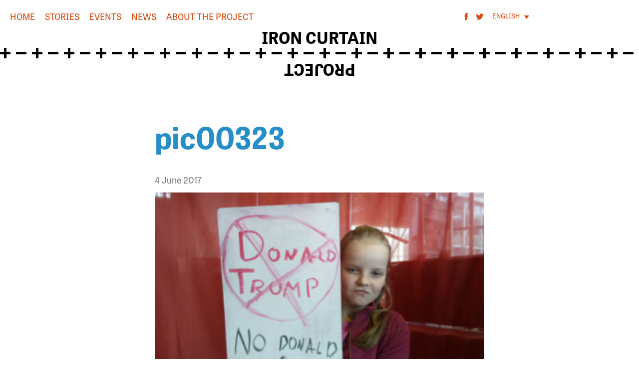

--- FILE ---
content_type: text/html; charset=UTF-8
request_url: https://www.ironcurtainproject.eu/en/stories/revolution/im-so-angry-in-101-protest-signs/pic00323-2/
body_size: 13724
content:
<!doctype html><html class="front" lang="en-US" xmlns:og="http://ogp.me/ns#" xmlns:fb="http://ogp.me/ns/fb#"><head><meta charset="utf-8"><meta http-equiv="x-ua-compatible" content="ie=edge"><meta name="viewport" content="width=device-width, initial-scale=1"><title>pic00323 &#8211; Iron Curtain Project</title><meta name='robots' content='max-image-preview:large' /><link rel="alternate" hreflang="nl" href="https://www.ironcurtainproject.eu/stories/revolutie/ik-ben-boos/pic00323/" /><link rel="alternate" hreflang="en" href="https://www.ironcurtainproject.eu/en/stories/revolution/im-so-angry-in-101-protest-signs/pic00323-2/" /><link rel="alternate" hreflang="x-default" href="https://www.ironcurtainproject.eu/stories/revolutie/ik-ben-boos/pic00323/" /><link rel="alternate" type="application/rss+xml" title="Iron Curtain Project &raquo; pic00323 Comments Feed" href="https://www.ironcurtainproject.eu/en/stories/revolution/im-so-angry-in-101-protest-signs/pic00323-2/feed/" /><link rel="alternate" title="oEmbed (JSON)" type="application/json+oembed" href="https://www.ironcurtainproject.eu/en/wp-json/oembed/1.0/embed?url=https%3A%2F%2Fwww.ironcurtainproject.eu%2Fen%2Fstories%2Frevolution%2Fim-so-angry-in-101-protest-signs%2Fpic00323-2%2F" /><link rel="alternate" title="oEmbed (XML)" type="text/xml+oembed" href="https://www.ironcurtainproject.eu/en/wp-json/oembed/1.0/embed?url=https%3A%2F%2Fwww.ironcurtainproject.eu%2Fen%2Fstories%2Frevolution%2Fim-so-angry-in-101-protest-signs%2Fpic00323-2%2F&#038;format=xml" /><style id='wp-img-auto-sizes-contain-inline-css' type='text/css'>img:is([sizes=auto i],[sizes^="auto," i]){contain-intrinsic-size:3000px 1500px}
/*# sourceURL=wp-img-auto-sizes-contain-inline-css */</style><style id='wp-emoji-styles-inline-css' type='text/css'>img.wp-smiley, img.emoji {
		display: inline !important;
		border: none !important;
		box-shadow: none !important;
		height: 1em !important;
		width: 1em !important;
		margin: 0 0.07em !important;
		vertical-align: -0.1em !important;
		background: none !important;
		padding: 0 !important;
	}
/*# sourceURL=wp-emoji-styles-inline-css */</style><link rel='stylesheet' id='wp-block-library-css' href='https://www.ironcurtainproject.eu/wp-includes/css/dist/block-library/style.min.css?ver=6.9' type='text/css' media='all' /><style id='wp-block-gallery-inline-css' type='text/css'>.blocks-gallery-grid:not(.has-nested-images),.wp-block-gallery:not(.has-nested-images){display:flex;flex-wrap:wrap;list-style-type:none;margin:0;padding:0}.blocks-gallery-grid:not(.has-nested-images) .blocks-gallery-image,.blocks-gallery-grid:not(.has-nested-images) .blocks-gallery-item,.wp-block-gallery:not(.has-nested-images) .blocks-gallery-image,.wp-block-gallery:not(.has-nested-images) .blocks-gallery-item{display:flex;flex-direction:column;flex-grow:1;justify-content:center;margin:0 1em 1em 0;position:relative;width:calc(50% - 1em)}.blocks-gallery-grid:not(.has-nested-images) .blocks-gallery-image:nth-of-type(2n),.blocks-gallery-grid:not(.has-nested-images) .blocks-gallery-item:nth-of-type(2n),.wp-block-gallery:not(.has-nested-images) .blocks-gallery-image:nth-of-type(2n),.wp-block-gallery:not(.has-nested-images) .blocks-gallery-item:nth-of-type(2n){margin-right:0}.blocks-gallery-grid:not(.has-nested-images) .blocks-gallery-image figure,.blocks-gallery-grid:not(.has-nested-images) .blocks-gallery-item figure,.wp-block-gallery:not(.has-nested-images) .blocks-gallery-image figure,.wp-block-gallery:not(.has-nested-images) .blocks-gallery-item figure{align-items:flex-end;display:flex;height:100%;justify-content:flex-start;margin:0}.blocks-gallery-grid:not(.has-nested-images) .blocks-gallery-image img,.blocks-gallery-grid:not(.has-nested-images) .blocks-gallery-item img,.wp-block-gallery:not(.has-nested-images) .blocks-gallery-image img,.wp-block-gallery:not(.has-nested-images) .blocks-gallery-item img{display:block;height:auto;max-width:100%;width:auto}.blocks-gallery-grid:not(.has-nested-images) .blocks-gallery-image figcaption,.blocks-gallery-grid:not(.has-nested-images) .blocks-gallery-item figcaption,.wp-block-gallery:not(.has-nested-images) .blocks-gallery-image figcaption,.wp-block-gallery:not(.has-nested-images) .blocks-gallery-item figcaption{background:linear-gradient(0deg,#000000b3,#0000004d 70%,#0000);bottom:0;box-sizing:border-box;color:#fff;font-size:.8em;margin:0;max-height:100%;overflow:auto;padding:3em .77em .7em;position:absolute;text-align:center;width:100%;z-index:2}.blocks-gallery-grid:not(.has-nested-images) .blocks-gallery-image figcaption img,.blocks-gallery-grid:not(.has-nested-images) .blocks-gallery-item figcaption img,.wp-block-gallery:not(.has-nested-images) .blocks-gallery-image figcaption img,.wp-block-gallery:not(.has-nested-images) .blocks-gallery-item figcaption img{display:inline}.blocks-gallery-grid:not(.has-nested-images) figcaption,.wp-block-gallery:not(.has-nested-images) figcaption{flex-grow:1}.blocks-gallery-grid:not(.has-nested-images).is-cropped .blocks-gallery-image a,.blocks-gallery-grid:not(.has-nested-images).is-cropped .blocks-gallery-image img,.blocks-gallery-grid:not(.has-nested-images).is-cropped .blocks-gallery-item a,.blocks-gallery-grid:not(.has-nested-images).is-cropped .blocks-gallery-item img,.wp-block-gallery:not(.has-nested-images).is-cropped .blocks-gallery-image a,.wp-block-gallery:not(.has-nested-images).is-cropped .blocks-gallery-image img,.wp-block-gallery:not(.has-nested-images).is-cropped .blocks-gallery-item a,.wp-block-gallery:not(.has-nested-images).is-cropped .blocks-gallery-item img{flex:1;height:100%;object-fit:cover;width:100%}.blocks-gallery-grid:not(.has-nested-images).columns-1 .blocks-gallery-image,.blocks-gallery-grid:not(.has-nested-images).columns-1 .blocks-gallery-item,.wp-block-gallery:not(.has-nested-images).columns-1 .blocks-gallery-image,.wp-block-gallery:not(.has-nested-images).columns-1 .blocks-gallery-item{margin-right:0;width:100%}@media (min-width:600px){.blocks-gallery-grid:not(.has-nested-images).columns-3 .blocks-gallery-image,.blocks-gallery-grid:not(.has-nested-images).columns-3 .blocks-gallery-item,.wp-block-gallery:not(.has-nested-images).columns-3 .blocks-gallery-image,.wp-block-gallery:not(.has-nested-images).columns-3 .blocks-gallery-item{margin-right:1em;width:calc(33.33333% - .66667em)}.blocks-gallery-grid:not(.has-nested-images).columns-4 .blocks-gallery-image,.blocks-gallery-grid:not(.has-nested-images).columns-4 .blocks-gallery-item,.wp-block-gallery:not(.has-nested-images).columns-4 .blocks-gallery-image,.wp-block-gallery:not(.has-nested-images).columns-4 .blocks-gallery-item{margin-right:1em;width:calc(25% - .75em)}.blocks-gallery-grid:not(.has-nested-images).columns-5 .blocks-gallery-image,.blocks-gallery-grid:not(.has-nested-images).columns-5 .blocks-gallery-item,.wp-block-gallery:not(.has-nested-images).columns-5 .blocks-gallery-image,.wp-block-gallery:not(.has-nested-images).columns-5 .blocks-gallery-item{margin-right:1em;width:calc(20% - .8em)}.blocks-gallery-grid:not(.has-nested-images).columns-6 .blocks-gallery-image,.blocks-gallery-grid:not(.has-nested-images).columns-6 .blocks-gallery-item,.wp-block-gallery:not(.has-nested-images).columns-6 .blocks-gallery-image,.wp-block-gallery:not(.has-nested-images).columns-6 .blocks-gallery-item{margin-right:1em;width:calc(16.66667% - .83333em)}.blocks-gallery-grid:not(.has-nested-images).columns-7 .blocks-gallery-image,.blocks-gallery-grid:not(.has-nested-images).columns-7 .blocks-gallery-item,.wp-block-gallery:not(.has-nested-images).columns-7 .blocks-gallery-image,.wp-block-gallery:not(.has-nested-images).columns-7 .blocks-gallery-item{margin-right:1em;width:calc(14.28571% - .85714em)}.blocks-gallery-grid:not(.has-nested-images).columns-8 .blocks-gallery-image,.blocks-gallery-grid:not(.has-nested-images).columns-8 .blocks-gallery-item,.wp-block-gallery:not(.has-nested-images).columns-8 .blocks-gallery-image,.wp-block-gallery:not(.has-nested-images).columns-8 .blocks-gallery-item{margin-right:1em;width:calc(12.5% - .875em)}.blocks-gallery-grid:not(.has-nested-images).columns-1 .blocks-gallery-image:nth-of-type(1n),.blocks-gallery-grid:not(.has-nested-images).columns-1 .blocks-gallery-item:nth-of-type(1n),.blocks-gallery-grid:not(.has-nested-images).columns-2 .blocks-gallery-image:nth-of-type(2n),.blocks-gallery-grid:not(.has-nested-images).columns-2 .blocks-gallery-item:nth-of-type(2n),.blocks-gallery-grid:not(.has-nested-images).columns-3 .blocks-gallery-image:nth-of-type(3n),.blocks-gallery-grid:not(.has-nested-images).columns-3 .blocks-gallery-item:nth-of-type(3n),.blocks-gallery-grid:not(.has-nested-images).columns-4 .blocks-gallery-image:nth-of-type(4n),.blocks-gallery-grid:not(.has-nested-images).columns-4 .blocks-gallery-item:nth-of-type(4n),.blocks-gallery-grid:not(.has-nested-images).columns-5 .blocks-gallery-image:nth-of-type(5n),.blocks-gallery-grid:not(.has-nested-images).columns-5 .blocks-gallery-item:nth-of-type(5n),.blocks-gallery-grid:not(.has-nested-images).columns-6 .blocks-gallery-image:nth-of-type(6n),.blocks-gallery-grid:not(.has-nested-images).columns-6 .blocks-gallery-item:nth-of-type(6n),.blocks-gallery-grid:not(.has-nested-images).columns-7 .blocks-gallery-image:nth-of-type(7n),.blocks-gallery-grid:not(.has-nested-images).columns-7 .blocks-gallery-item:nth-of-type(7n),.blocks-gallery-grid:not(.has-nested-images).columns-8 .blocks-gallery-image:nth-of-type(8n),.blocks-gallery-grid:not(.has-nested-images).columns-8 .blocks-gallery-item:nth-of-type(8n),.wp-block-gallery:not(.has-nested-images).columns-1 .blocks-gallery-image:nth-of-type(1n),.wp-block-gallery:not(.has-nested-images).columns-1 .blocks-gallery-item:nth-of-type(1n),.wp-block-gallery:not(.has-nested-images).columns-2 .blocks-gallery-image:nth-of-type(2n),.wp-block-gallery:not(.has-nested-images).columns-2 .blocks-gallery-item:nth-of-type(2n),.wp-block-gallery:not(.has-nested-images).columns-3 .blocks-gallery-image:nth-of-type(3n),.wp-block-gallery:not(.has-nested-images).columns-3 .blocks-gallery-item:nth-of-type(3n),.wp-block-gallery:not(.has-nested-images).columns-4 .blocks-gallery-image:nth-of-type(4n),.wp-block-gallery:not(.has-nested-images).columns-4 .blocks-gallery-item:nth-of-type(4n),.wp-block-gallery:not(.has-nested-images).columns-5 .blocks-gallery-image:nth-of-type(5n),.wp-block-gallery:not(.has-nested-images).columns-5 .blocks-gallery-item:nth-of-type(5n),.wp-block-gallery:not(.has-nested-images).columns-6 .blocks-gallery-image:nth-of-type(6n),.wp-block-gallery:not(.has-nested-images).columns-6 .blocks-gallery-item:nth-of-type(6n),.wp-block-gallery:not(.has-nested-images).columns-7 .blocks-gallery-image:nth-of-type(7n),.wp-block-gallery:not(.has-nested-images).columns-7 .blocks-gallery-item:nth-of-type(7n),.wp-block-gallery:not(.has-nested-images).columns-8 .blocks-gallery-image:nth-of-type(8n),.wp-block-gallery:not(.has-nested-images).columns-8 .blocks-gallery-item:nth-of-type(8n){margin-right:0}}.blocks-gallery-grid:not(.has-nested-images) .blocks-gallery-image:last-child,.blocks-gallery-grid:not(.has-nested-images) .blocks-gallery-item:last-child,.wp-block-gallery:not(.has-nested-images) .blocks-gallery-image:last-child,.wp-block-gallery:not(.has-nested-images) .blocks-gallery-item:last-child{margin-right:0}.blocks-gallery-grid:not(.has-nested-images).alignleft,.blocks-gallery-grid:not(.has-nested-images).alignright,.wp-block-gallery:not(.has-nested-images).alignleft,.wp-block-gallery:not(.has-nested-images).alignright{max-width:420px;width:100%}.blocks-gallery-grid:not(.has-nested-images).aligncenter .blocks-gallery-item figure,.wp-block-gallery:not(.has-nested-images).aligncenter .blocks-gallery-item figure{justify-content:center}.wp-block-gallery:not(.is-cropped) .blocks-gallery-item{align-self:flex-start}figure.wp-block-gallery.has-nested-images{align-items:normal}.wp-block-gallery.has-nested-images figure.wp-block-image:not(#individual-image){margin:0;width:calc(50% - var(--wp--style--unstable-gallery-gap, 16px)/2)}.wp-block-gallery.has-nested-images figure.wp-block-image{box-sizing:border-box;display:flex;flex-direction:column;flex-grow:1;justify-content:center;max-width:100%;position:relative}.wp-block-gallery.has-nested-images figure.wp-block-image>a,.wp-block-gallery.has-nested-images figure.wp-block-image>div{flex-direction:column;flex-grow:1;margin:0}.wp-block-gallery.has-nested-images figure.wp-block-image img{display:block;height:auto;max-width:100%!important;width:auto}.wp-block-gallery.has-nested-images figure.wp-block-image figcaption,.wp-block-gallery.has-nested-images figure.wp-block-image:has(figcaption):before{bottom:0;left:0;max-height:100%;position:absolute;right:0}.wp-block-gallery.has-nested-images figure.wp-block-image:has(figcaption):before{backdrop-filter:blur(3px);content:"";height:100%;-webkit-mask-image:linear-gradient(0deg,#000 20%,#0000);mask-image:linear-gradient(0deg,#000 20%,#0000);max-height:40%;pointer-events:none}.wp-block-gallery.has-nested-images figure.wp-block-image figcaption{box-sizing:border-box;color:#fff;font-size:13px;margin:0;overflow:auto;padding:1em;text-align:center;text-shadow:0 0 1.5px #000}.wp-block-gallery.has-nested-images figure.wp-block-image figcaption::-webkit-scrollbar{height:12px;width:12px}.wp-block-gallery.has-nested-images figure.wp-block-image figcaption::-webkit-scrollbar-track{background-color:initial}.wp-block-gallery.has-nested-images figure.wp-block-image figcaption::-webkit-scrollbar-thumb{background-clip:padding-box;background-color:initial;border:3px solid #0000;border-radius:8px}.wp-block-gallery.has-nested-images figure.wp-block-image figcaption:focus-within::-webkit-scrollbar-thumb,.wp-block-gallery.has-nested-images figure.wp-block-image figcaption:focus::-webkit-scrollbar-thumb,.wp-block-gallery.has-nested-images figure.wp-block-image figcaption:hover::-webkit-scrollbar-thumb{background-color:#fffc}.wp-block-gallery.has-nested-images figure.wp-block-image figcaption{scrollbar-color:#0000 #0000;scrollbar-gutter:stable both-edges;scrollbar-width:thin}.wp-block-gallery.has-nested-images figure.wp-block-image figcaption:focus,.wp-block-gallery.has-nested-images figure.wp-block-image figcaption:focus-within,.wp-block-gallery.has-nested-images figure.wp-block-image figcaption:hover{scrollbar-color:#fffc #0000}.wp-block-gallery.has-nested-images figure.wp-block-image figcaption{will-change:transform}@media (hover:none){.wp-block-gallery.has-nested-images figure.wp-block-image figcaption{scrollbar-color:#fffc #0000}}.wp-block-gallery.has-nested-images figure.wp-block-image figcaption{background:linear-gradient(0deg,#0006,#0000)}.wp-block-gallery.has-nested-images figure.wp-block-image figcaption img{display:inline}.wp-block-gallery.has-nested-images figure.wp-block-image figcaption a{color:inherit}.wp-block-gallery.has-nested-images figure.wp-block-image.has-custom-border img{box-sizing:border-box}.wp-block-gallery.has-nested-images figure.wp-block-image.has-custom-border>a,.wp-block-gallery.has-nested-images figure.wp-block-image.has-custom-border>div,.wp-block-gallery.has-nested-images figure.wp-block-image.is-style-rounded>a,.wp-block-gallery.has-nested-images figure.wp-block-image.is-style-rounded>div{flex:1 1 auto}.wp-block-gallery.has-nested-images figure.wp-block-image.has-custom-border figcaption,.wp-block-gallery.has-nested-images figure.wp-block-image.is-style-rounded figcaption{background:none;color:inherit;flex:initial;margin:0;padding:10px 10px 9px;position:relative;text-shadow:none}.wp-block-gallery.has-nested-images figure.wp-block-image.has-custom-border:before,.wp-block-gallery.has-nested-images figure.wp-block-image.is-style-rounded:before{content:none}.wp-block-gallery.has-nested-images figcaption{flex-basis:100%;flex-grow:1;text-align:center}.wp-block-gallery.has-nested-images:not(.is-cropped) figure.wp-block-image:not(#individual-image){margin-bottom:auto;margin-top:0}.wp-block-gallery.has-nested-images.is-cropped figure.wp-block-image:not(#individual-image){align-self:inherit}.wp-block-gallery.has-nested-images.is-cropped figure.wp-block-image:not(#individual-image)>a,.wp-block-gallery.has-nested-images.is-cropped figure.wp-block-image:not(#individual-image)>div:not(.components-drop-zone){display:flex}.wp-block-gallery.has-nested-images.is-cropped figure.wp-block-image:not(#individual-image) a,.wp-block-gallery.has-nested-images.is-cropped figure.wp-block-image:not(#individual-image) img{flex:1 0 0%;height:100%;object-fit:cover;width:100%}.wp-block-gallery.has-nested-images.columns-1 figure.wp-block-image:not(#individual-image){width:100%}@media (min-width:600px){.wp-block-gallery.has-nested-images.columns-3 figure.wp-block-image:not(#individual-image){width:calc(33.33333% - var(--wp--style--unstable-gallery-gap, 16px)*.66667)}.wp-block-gallery.has-nested-images.columns-4 figure.wp-block-image:not(#individual-image){width:calc(25% - var(--wp--style--unstable-gallery-gap, 16px)*.75)}.wp-block-gallery.has-nested-images.columns-5 figure.wp-block-image:not(#individual-image){width:calc(20% - var(--wp--style--unstable-gallery-gap, 16px)*.8)}.wp-block-gallery.has-nested-images.columns-6 figure.wp-block-image:not(#individual-image){width:calc(16.66667% - var(--wp--style--unstable-gallery-gap, 16px)*.83333)}.wp-block-gallery.has-nested-images.columns-7 figure.wp-block-image:not(#individual-image){width:calc(14.28571% - var(--wp--style--unstable-gallery-gap, 16px)*.85714)}.wp-block-gallery.has-nested-images.columns-8 figure.wp-block-image:not(#individual-image){width:calc(12.5% - var(--wp--style--unstable-gallery-gap, 16px)*.875)}.wp-block-gallery.has-nested-images.columns-default figure.wp-block-image:not(#individual-image){width:calc(33.33% - var(--wp--style--unstable-gallery-gap, 16px)*.66667)}.wp-block-gallery.has-nested-images.columns-default figure.wp-block-image:not(#individual-image):first-child:nth-last-child(2),.wp-block-gallery.has-nested-images.columns-default figure.wp-block-image:not(#individual-image):first-child:nth-last-child(2)~figure.wp-block-image:not(#individual-image){width:calc(50% - var(--wp--style--unstable-gallery-gap, 16px)*.5)}.wp-block-gallery.has-nested-images.columns-default figure.wp-block-image:not(#individual-image):first-child:last-child{width:100%}}.wp-block-gallery.has-nested-images.alignleft,.wp-block-gallery.has-nested-images.alignright{max-width:420px;width:100%}.wp-block-gallery.has-nested-images.aligncenter{justify-content:center}
/*# sourceURL=https://www.ironcurtainproject.eu/wp-includes/blocks/gallery/style.min.css */</style><style id='wp-block-image-inline-css' type='text/css'>.wp-block-image>a,.wp-block-image>figure>a{display:inline-block}.wp-block-image img{box-sizing:border-box;height:auto;max-width:100%;vertical-align:bottom}@media not (prefers-reduced-motion){.wp-block-image img.hide{visibility:hidden}.wp-block-image img.show{animation:show-content-image .4s}}.wp-block-image[style*=border-radius] img,.wp-block-image[style*=border-radius]>a{border-radius:inherit}.wp-block-image.has-custom-border img{box-sizing:border-box}.wp-block-image.aligncenter{text-align:center}.wp-block-image.alignfull>a,.wp-block-image.alignwide>a{width:100%}.wp-block-image.alignfull img,.wp-block-image.alignwide img{height:auto;width:100%}.wp-block-image .aligncenter,.wp-block-image .alignleft,.wp-block-image .alignright,.wp-block-image.aligncenter,.wp-block-image.alignleft,.wp-block-image.alignright{display:table}.wp-block-image .aligncenter>figcaption,.wp-block-image .alignleft>figcaption,.wp-block-image .alignright>figcaption,.wp-block-image.aligncenter>figcaption,.wp-block-image.alignleft>figcaption,.wp-block-image.alignright>figcaption{caption-side:bottom;display:table-caption}.wp-block-image .alignleft{float:left;margin:.5em 1em .5em 0}.wp-block-image .alignright{float:right;margin:.5em 0 .5em 1em}.wp-block-image .aligncenter{margin-left:auto;margin-right:auto}.wp-block-image :where(figcaption){margin-bottom:1em;margin-top:.5em}.wp-block-image.is-style-circle-mask img{border-radius:9999px}@supports ((-webkit-mask-image:none) or (mask-image:none)) or (-webkit-mask-image:none){.wp-block-image.is-style-circle-mask img{border-radius:0;-webkit-mask-image:url('data:image/svg+xml;utf8,<svg viewBox="0 0 100 100" xmlns="http://www.w3.org/2000/svg"><circle cx="50" cy="50" r="50"/></svg>');mask-image:url('data:image/svg+xml;utf8,<svg viewBox="0 0 100 100" xmlns="http://www.w3.org/2000/svg"><circle cx="50" cy="50" r="50"/></svg>');mask-mode:alpha;-webkit-mask-position:center;mask-position:center;-webkit-mask-repeat:no-repeat;mask-repeat:no-repeat;-webkit-mask-size:contain;mask-size:contain}}:root :where(.wp-block-image.is-style-rounded img,.wp-block-image .is-style-rounded img){border-radius:9999px}.wp-block-image figure{margin:0}.wp-lightbox-container{display:flex;flex-direction:column;position:relative}.wp-lightbox-container img{cursor:zoom-in}.wp-lightbox-container img:hover+button{opacity:1}.wp-lightbox-container button{align-items:center;backdrop-filter:blur(16px) saturate(180%);background-color:#5a5a5a40;border:none;border-radius:4px;cursor:zoom-in;display:flex;height:20px;justify-content:center;opacity:0;padding:0;position:absolute;right:16px;text-align:center;top:16px;width:20px;z-index:100}@media not (prefers-reduced-motion){.wp-lightbox-container button{transition:opacity .2s ease}}.wp-lightbox-container button:focus-visible{outline:3px auto #5a5a5a40;outline:3px auto -webkit-focus-ring-color;outline-offset:3px}.wp-lightbox-container button:hover{cursor:pointer;opacity:1}.wp-lightbox-container button:focus{opacity:1}.wp-lightbox-container button:focus,.wp-lightbox-container button:hover,.wp-lightbox-container button:not(:hover):not(:active):not(.has-background){background-color:#5a5a5a40;border:none}.wp-lightbox-overlay{box-sizing:border-box;cursor:zoom-out;height:100vh;left:0;overflow:hidden;position:fixed;top:0;visibility:hidden;width:100%;z-index:100000}.wp-lightbox-overlay .close-button{align-items:center;cursor:pointer;display:flex;justify-content:center;min-height:40px;min-width:40px;padding:0;position:absolute;right:calc(env(safe-area-inset-right) + 16px);top:calc(env(safe-area-inset-top) + 16px);z-index:5000000}.wp-lightbox-overlay .close-button:focus,.wp-lightbox-overlay .close-button:hover,.wp-lightbox-overlay .close-button:not(:hover):not(:active):not(.has-background){background:none;border:none}.wp-lightbox-overlay .lightbox-image-container{height:var(--wp--lightbox-container-height);left:50%;overflow:hidden;position:absolute;top:50%;transform:translate(-50%,-50%);transform-origin:top left;width:var(--wp--lightbox-container-width);z-index:9999999999}.wp-lightbox-overlay .wp-block-image{align-items:center;box-sizing:border-box;display:flex;height:100%;justify-content:center;margin:0;position:relative;transform-origin:0 0;width:100%;z-index:3000000}.wp-lightbox-overlay .wp-block-image img{height:var(--wp--lightbox-image-height);min-height:var(--wp--lightbox-image-height);min-width:var(--wp--lightbox-image-width);width:var(--wp--lightbox-image-width)}.wp-lightbox-overlay .wp-block-image figcaption{display:none}.wp-lightbox-overlay button{background:none;border:none}.wp-lightbox-overlay .scrim{background-color:#fff;height:100%;opacity:.9;position:absolute;width:100%;z-index:2000000}.wp-lightbox-overlay.active{visibility:visible}@media not (prefers-reduced-motion){.wp-lightbox-overlay.active{animation:turn-on-visibility .25s both}.wp-lightbox-overlay.active img{animation:turn-on-visibility .35s both}.wp-lightbox-overlay.show-closing-animation:not(.active){animation:turn-off-visibility .35s both}.wp-lightbox-overlay.show-closing-animation:not(.active) img{animation:turn-off-visibility .25s both}.wp-lightbox-overlay.zoom.active{animation:none;opacity:1;visibility:visible}.wp-lightbox-overlay.zoom.active .lightbox-image-container{animation:lightbox-zoom-in .4s}.wp-lightbox-overlay.zoom.active .lightbox-image-container img{animation:none}.wp-lightbox-overlay.zoom.active .scrim{animation:turn-on-visibility .4s forwards}.wp-lightbox-overlay.zoom.show-closing-animation:not(.active){animation:none}.wp-lightbox-overlay.zoom.show-closing-animation:not(.active) .lightbox-image-container{animation:lightbox-zoom-out .4s}.wp-lightbox-overlay.zoom.show-closing-animation:not(.active) .lightbox-image-container img{animation:none}.wp-lightbox-overlay.zoom.show-closing-animation:not(.active) .scrim{animation:turn-off-visibility .4s forwards}}@keyframes show-content-image{0%{visibility:hidden}99%{visibility:hidden}to{visibility:visible}}@keyframes turn-on-visibility{0%{opacity:0}to{opacity:1}}@keyframes turn-off-visibility{0%{opacity:1;visibility:visible}99%{opacity:0;visibility:visible}to{opacity:0;visibility:hidden}}@keyframes lightbox-zoom-in{0%{transform:translate(calc((-100vw + var(--wp--lightbox-scrollbar-width))/2 + var(--wp--lightbox-initial-left-position)),calc(-50vh + var(--wp--lightbox-initial-top-position))) scale(var(--wp--lightbox-scale))}to{transform:translate(-50%,-50%) scale(1)}}@keyframes lightbox-zoom-out{0%{transform:translate(-50%,-50%) scale(1);visibility:visible}99%{visibility:visible}to{transform:translate(calc((-100vw + var(--wp--lightbox-scrollbar-width))/2 + var(--wp--lightbox-initial-left-position)),calc(-50vh + var(--wp--lightbox-initial-top-position))) scale(var(--wp--lightbox-scale));visibility:hidden}}
/*# sourceURL=https://www.ironcurtainproject.eu/wp-includes/blocks/image/style.min.css */</style><style id='wp-block-group-inline-css' type='text/css'>.wp-block-group{box-sizing:border-box}:where(.wp-block-group.wp-block-group-is-layout-constrained){position:relative}
/*# sourceURL=https://www.ironcurtainproject.eu/wp-includes/blocks/group/style.min.css */</style><style id='wp-block-paragraph-inline-css' type='text/css'>.is-small-text{font-size:.875em}.is-regular-text{font-size:1em}.is-large-text{font-size:2.25em}.is-larger-text{font-size:3em}.has-drop-cap:not(:focus):first-letter{float:left;font-size:8.4em;font-style:normal;font-weight:100;line-height:.68;margin:.05em .1em 0 0;text-transform:uppercase}body.rtl .has-drop-cap:not(:focus):first-letter{float:none;margin-left:.1em}p.has-drop-cap.has-background{overflow:hidden}:root :where(p.has-background){padding:1.25em 2.375em}:where(p.has-text-color:not(.has-link-color)) a{color:inherit}p.has-text-align-left[style*="writing-mode:vertical-lr"],p.has-text-align-right[style*="writing-mode:vertical-rl"]{rotate:180deg}
/*# sourceURL=https://www.ironcurtainproject.eu/wp-includes/blocks/paragraph/style.min.css */</style><style id='global-styles-inline-css' type='text/css'>:root{--wp--preset--aspect-ratio--square: 1;--wp--preset--aspect-ratio--4-3: 4/3;--wp--preset--aspect-ratio--3-4: 3/4;--wp--preset--aspect-ratio--3-2: 3/2;--wp--preset--aspect-ratio--2-3: 2/3;--wp--preset--aspect-ratio--16-9: 16/9;--wp--preset--aspect-ratio--9-16: 9/16;--wp--preset--color--black: #000000;--wp--preset--color--cyan-bluish-gray: #abb8c3;--wp--preset--color--white: #ffffff;--wp--preset--color--pale-pink: #f78da7;--wp--preset--color--vivid-red: #cf2e2e;--wp--preset--color--luminous-vivid-orange: #ff6900;--wp--preset--color--luminous-vivid-amber: #fcb900;--wp--preset--color--light-green-cyan: #7bdcb5;--wp--preset--color--vivid-green-cyan: #00d084;--wp--preset--color--pale-cyan-blue: #8ed1fc;--wp--preset--color--vivid-cyan-blue: #0693e3;--wp--preset--color--vivid-purple: #9b51e0;--wp--preset--gradient--vivid-cyan-blue-to-vivid-purple: linear-gradient(135deg,rgb(6,147,227) 0%,rgb(155,81,224) 100%);--wp--preset--gradient--light-green-cyan-to-vivid-green-cyan: linear-gradient(135deg,rgb(122,220,180) 0%,rgb(0,208,130) 100%);--wp--preset--gradient--luminous-vivid-amber-to-luminous-vivid-orange: linear-gradient(135deg,rgb(252,185,0) 0%,rgb(255,105,0) 100%);--wp--preset--gradient--luminous-vivid-orange-to-vivid-red: linear-gradient(135deg,rgb(255,105,0) 0%,rgb(207,46,46) 100%);--wp--preset--gradient--very-light-gray-to-cyan-bluish-gray: linear-gradient(135deg,rgb(238,238,238) 0%,rgb(169,184,195) 100%);--wp--preset--gradient--cool-to-warm-spectrum: linear-gradient(135deg,rgb(74,234,220) 0%,rgb(151,120,209) 20%,rgb(207,42,186) 40%,rgb(238,44,130) 60%,rgb(251,105,98) 80%,rgb(254,248,76) 100%);--wp--preset--gradient--blush-light-purple: linear-gradient(135deg,rgb(255,206,236) 0%,rgb(152,150,240) 100%);--wp--preset--gradient--blush-bordeaux: linear-gradient(135deg,rgb(254,205,165) 0%,rgb(254,45,45) 50%,rgb(107,0,62) 100%);--wp--preset--gradient--luminous-dusk: linear-gradient(135deg,rgb(255,203,112) 0%,rgb(199,81,192) 50%,rgb(65,88,208) 100%);--wp--preset--gradient--pale-ocean: linear-gradient(135deg,rgb(255,245,203) 0%,rgb(182,227,212) 50%,rgb(51,167,181) 100%);--wp--preset--gradient--electric-grass: linear-gradient(135deg,rgb(202,248,128) 0%,rgb(113,206,126) 100%);--wp--preset--gradient--midnight: linear-gradient(135deg,rgb(2,3,129) 0%,rgb(40,116,252) 100%);--wp--preset--font-size--small: 13px;--wp--preset--font-size--medium: 20px;--wp--preset--font-size--large: 36px;--wp--preset--font-size--x-large: 42px;--wp--preset--spacing--20: 0.44rem;--wp--preset--spacing--30: 0.67rem;--wp--preset--spacing--40: 1rem;--wp--preset--spacing--50: 1.5rem;--wp--preset--spacing--60: 2.25rem;--wp--preset--spacing--70: 3.38rem;--wp--preset--spacing--80: 5.06rem;--wp--preset--shadow--natural: 6px 6px 9px rgba(0, 0, 0, 0.2);--wp--preset--shadow--deep: 12px 12px 50px rgba(0, 0, 0, 0.4);--wp--preset--shadow--sharp: 6px 6px 0px rgba(0, 0, 0, 0.2);--wp--preset--shadow--outlined: 6px 6px 0px -3px rgb(255, 255, 255), 6px 6px rgb(0, 0, 0);--wp--preset--shadow--crisp: 6px 6px 0px rgb(0, 0, 0);}:where(.is-layout-flex){gap: 0.5em;}:where(.is-layout-grid){gap: 0.5em;}body .is-layout-flex{display: flex;}.is-layout-flex{flex-wrap: wrap;align-items: center;}.is-layout-flex > :is(*, div){margin: 0;}body .is-layout-grid{display: grid;}.is-layout-grid > :is(*, div){margin: 0;}:where(.wp-block-columns.is-layout-flex){gap: 2em;}:where(.wp-block-columns.is-layout-grid){gap: 2em;}:where(.wp-block-post-template.is-layout-flex){gap: 1.25em;}:where(.wp-block-post-template.is-layout-grid){gap: 1.25em;}.has-black-color{color: var(--wp--preset--color--black) !important;}.has-cyan-bluish-gray-color{color: var(--wp--preset--color--cyan-bluish-gray) !important;}.has-white-color{color: var(--wp--preset--color--white) !important;}.has-pale-pink-color{color: var(--wp--preset--color--pale-pink) !important;}.has-vivid-red-color{color: var(--wp--preset--color--vivid-red) !important;}.has-luminous-vivid-orange-color{color: var(--wp--preset--color--luminous-vivid-orange) !important;}.has-luminous-vivid-amber-color{color: var(--wp--preset--color--luminous-vivid-amber) !important;}.has-light-green-cyan-color{color: var(--wp--preset--color--light-green-cyan) !important;}.has-vivid-green-cyan-color{color: var(--wp--preset--color--vivid-green-cyan) !important;}.has-pale-cyan-blue-color{color: var(--wp--preset--color--pale-cyan-blue) !important;}.has-vivid-cyan-blue-color{color: var(--wp--preset--color--vivid-cyan-blue) !important;}.has-vivid-purple-color{color: var(--wp--preset--color--vivid-purple) !important;}.has-black-background-color{background-color: var(--wp--preset--color--black) !important;}.has-cyan-bluish-gray-background-color{background-color: var(--wp--preset--color--cyan-bluish-gray) !important;}.has-white-background-color{background-color: var(--wp--preset--color--white) !important;}.has-pale-pink-background-color{background-color: var(--wp--preset--color--pale-pink) !important;}.has-vivid-red-background-color{background-color: var(--wp--preset--color--vivid-red) !important;}.has-luminous-vivid-orange-background-color{background-color: var(--wp--preset--color--luminous-vivid-orange) !important;}.has-luminous-vivid-amber-background-color{background-color: var(--wp--preset--color--luminous-vivid-amber) !important;}.has-light-green-cyan-background-color{background-color: var(--wp--preset--color--light-green-cyan) !important;}.has-vivid-green-cyan-background-color{background-color: var(--wp--preset--color--vivid-green-cyan) !important;}.has-pale-cyan-blue-background-color{background-color: var(--wp--preset--color--pale-cyan-blue) !important;}.has-vivid-cyan-blue-background-color{background-color: var(--wp--preset--color--vivid-cyan-blue) !important;}.has-vivid-purple-background-color{background-color: var(--wp--preset--color--vivid-purple) !important;}.has-black-border-color{border-color: var(--wp--preset--color--black) !important;}.has-cyan-bluish-gray-border-color{border-color: var(--wp--preset--color--cyan-bluish-gray) !important;}.has-white-border-color{border-color: var(--wp--preset--color--white) !important;}.has-pale-pink-border-color{border-color: var(--wp--preset--color--pale-pink) !important;}.has-vivid-red-border-color{border-color: var(--wp--preset--color--vivid-red) !important;}.has-luminous-vivid-orange-border-color{border-color: var(--wp--preset--color--luminous-vivid-orange) !important;}.has-luminous-vivid-amber-border-color{border-color: var(--wp--preset--color--luminous-vivid-amber) !important;}.has-light-green-cyan-border-color{border-color: var(--wp--preset--color--light-green-cyan) !important;}.has-vivid-green-cyan-border-color{border-color: var(--wp--preset--color--vivid-green-cyan) !important;}.has-pale-cyan-blue-border-color{border-color: var(--wp--preset--color--pale-cyan-blue) !important;}.has-vivid-cyan-blue-border-color{border-color: var(--wp--preset--color--vivid-cyan-blue) !important;}.has-vivid-purple-border-color{border-color: var(--wp--preset--color--vivid-purple) !important;}.has-vivid-cyan-blue-to-vivid-purple-gradient-background{background: var(--wp--preset--gradient--vivid-cyan-blue-to-vivid-purple) !important;}.has-light-green-cyan-to-vivid-green-cyan-gradient-background{background: var(--wp--preset--gradient--light-green-cyan-to-vivid-green-cyan) !important;}.has-luminous-vivid-amber-to-luminous-vivid-orange-gradient-background{background: var(--wp--preset--gradient--luminous-vivid-amber-to-luminous-vivid-orange) !important;}.has-luminous-vivid-orange-to-vivid-red-gradient-background{background: var(--wp--preset--gradient--luminous-vivid-orange-to-vivid-red) !important;}.has-very-light-gray-to-cyan-bluish-gray-gradient-background{background: var(--wp--preset--gradient--very-light-gray-to-cyan-bluish-gray) !important;}.has-cool-to-warm-spectrum-gradient-background{background: var(--wp--preset--gradient--cool-to-warm-spectrum) !important;}.has-blush-light-purple-gradient-background{background: var(--wp--preset--gradient--blush-light-purple) !important;}.has-blush-bordeaux-gradient-background{background: var(--wp--preset--gradient--blush-bordeaux) !important;}.has-luminous-dusk-gradient-background{background: var(--wp--preset--gradient--luminous-dusk) !important;}.has-pale-ocean-gradient-background{background: var(--wp--preset--gradient--pale-ocean) !important;}.has-electric-grass-gradient-background{background: var(--wp--preset--gradient--electric-grass) !important;}.has-midnight-gradient-background{background: var(--wp--preset--gradient--midnight) !important;}.has-small-font-size{font-size: var(--wp--preset--font-size--small) !important;}.has-medium-font-size{font-size: var(--wp--preset--font-size--medium) !important;}.has-large-font-size{font-size: var(--wp--preset--font-size--large) !important;}.has-x-large-font-size{font-size: var(--wp--preset--font-size--x-large) !important;}
/*# sourceURL=global-styles-inline-css */</style><style id='core-block-supports-inline-css' type='text/css'>.wp-block-gallery.wp-block-gallery-1{--wp--style--unstable-gallery-gap:var( --wp--style--gallery-gap-default, var( --gallery-block--gutter-size, var( --wp--style--block-gap, 0.5em ) ) );gap:var( --wp--style--gallery-gap-default, var( --gallery-block--gutter-size, var( --wp--style--block-gap, 0.5em ) ) );}
/*# sourceURL=core-block-supports-inline-css */</style><style id='classic-theme-styles-inline-css' type='text/css'>/*! This file is auto-generated */
.wp-block-button__link{color:#fff;background-color:#32373c;border-radius:9999px;box-shadow:none;text-decoration:none;padding:calc(.667em + 2px) calc(1.333em + 2px);font-size:1.125em}.wp-block-file__button{background:#32373c;color:#fff;text-decoration:none}
/*# sourceURL=/wp-includes/css/classic-themes.min.css */</style><link rel='stylesheet' id='fvp-frontend-css' href='https://www.ironcurtainproject.eu/wp-content/cache/autoptimize/css/autoptimize_single_688d360e90d71fd1a201875aeb635ad6.css?ver=2.3.3' type='text/css' media='all' /><link rel='stylesheet' id='slick-style-css' href='https://www.ironcurtainproject.eu/wp-content/cache/autoptimize/css/autoptimize_single_13b1b6672b8cfb0d9ae7f899f1c42875.css?ver=1768975526' type='text/css' media='all' /><link rel='stylesheet' id='style-style-css' href='https://www.ironcurtainproject.eu/wp-content/cache/autoptimize/css/autoptimize_single_0867ac39fec773d36e3767546fcc10b3.css?ver=1768975526' type='text/css' media='all' /><link rel='stylesheet' id='wpml-legacy-dropdown-0-css' href='https://www.ironcurtainproject.eu/wp-content/plugins/sitepress-multilingual-cms/templates/language-switchers/legacy-dropdown/style.min.css?ver=1' type='text/css' media='all' /><style id='wpml-legacy-dropdown-0-inline-css' type='text/css'>.wpml-ls-statics-shortcode_actions{background-color:#ffffff;}.wpml-ls-statics-shortcode_actions, .wpml-ls-statics-shortcode_actions .wpml-ls-sub-menu, .wpml-ls-statics-shortcode_actions a {border-color:#cdcdcd;}.wpml-ls-statics-shortcode_actions a, .wpml-ls-statics-shortcode_actions .wpml-ls-sub-menu a, .wpml-ls-statics-shortcode_actions .wpml-ls-sub-menu a:link, .wpml-ls-statics-shortcode_actions li:not(.wpml-ls-current-language) .wpml-ls-link, .wpml-ls-statics-shortcode_actions li:not(.wpml-ls-current-language) .wpml-ls-link:link {color:#444444;background-color:#ffffff;}.wpml-ls-statics-shortcode_actions .wpml-ls-sub-menu a:hover,.wpml-ls-statics-shortcode_actions .wpml-ls-sub-menu a:focus, .wpml-ls-statics-shortcode_actions .wpml-ls-sub-menu a:link:hover, .wpml-ls-statics-shortcode_actions .wpml-ls-sub-menu a:link:focus {color:#000000;background-color:#eeeeee;}.wpml-ls-statics-shortcode_actions .wpml-ls-current-language > a {color:#444444;background-color:#ffffff;}.wpml-ls-statics-shortcode_actions .wpml-ls-current-language:hover>a, .wpml-ls-statics-shortcode_actions .wpml-ls-current-language>a:focus {color:#000000;background-color:#eeeeee;}
/*# sourceURL=wpml-legacy-dropdown-0-inline-css */</style><link rel='stylesheet' id='related-frontend-css-css' href='https://www.ironcurtainproject.eu/wp-content/cache/autoptimize/css/autoptimize_single_866f6ce36049d25c198ca35885e8f816.css?ver=3.5.0' type='text/css' media='all' /><link rel='stylesheet' id='sage/css-css' href='https://www.ironcurtainproject.eu/wp-content/cache/autoptimize/css/autoptimize_single_24733f1fcff351f01c356d825900e298.css' type='text/css' media='all' /><link rel='stylesheet' id='mediaelement-css' href='https://www.ironcurtainproject.eu/wp-includes/js/mediaelement/mediaelementplayer-legacy.min.css?ver=4.2.17' type='text/css' media='all' /><link rel='stylesheet' id='wp-mediaelement-css' href='https://www.ironcurtainproject.eu/wp-includes/js/mediaelement/wp-mediaelement.min.css?ver=6.9' type='text/css' media='all' /> <script type="text/javascript" src="https://www.ironcurtainproject.eu/wp-includes/js/jquery/jquery.min.js?ver=3.7.1" id="jquery-core-js"></script> <script type="text/javascript" src="https://www.ironcurtainproject.eu/wp-includes/js/jquery/jquery-migrate.min.js?ver=3.4.1" id="jquery-migrate-js"></script> <script type="text/javascript" src="https://www.ironcurtainproject.eu/wp-content/plugins/featured-video-plus/js/jquery.fitvids.min.js?ver=master-2015-08" id="jquery.fitvids-js"></script> <script type="text/javascript" id="fvp-frontend-js-extra">var fvpdata = {"ajaxurl":"https://www.ironcurtainproject.eu/wp-admin/admin-ajax.php","nonce":"78070e8c0d","fitvids":"1","dynamic":"","overlay":"","opacity":"0.75","color":"b","width":"640"};
//# sourceURL=fvp-frontend-js-extra</script> <script type="text/javascript" src="https://www.ironcurtainproject.eu/wp-content/plugins/featured-video-plus/js/frontend.min.js?ver=2.3.3" id="fvp-frontend-js"></script> <script type="text/javascript" src="https://www.ironcurtainproject.eu/wp-content/plugins/sitepress-multilingual-cms/templates/language-switchers/legacy-dropdown/script.min.js?ver=1" id="wpml-legacy-dropdown-0-js"></script> <link rel="https://api.w.org/" href="https://www.ironcurtainproject.eu/en/wp-json/" /><link rel="alternate" title="JSON" type="application/json" href="https://www.ironcurtainproject.eu/en/wp-json/wp/v2/media/3506" /><link rel="EditURI" type="application/rsd+xml" title="RSD" href="https://www.ironcurtainproject.eu/xmlrpc.php?rsd" /><meta name="generator" content="WordPress 6.9" /><link rel="canonical" href="https://www.ironcurtainproject.eu/en/stories/revolution/im-so-angry-in-101-protest-signs/pic00323-2/" /><link rel='shortlink' href='https://www.ironcurtainproject.eu/en/?p=3506' /><meta name="generator" content="WPML ver:4.8.6 stt:37,1,27,40,44;" />  <script async src="https://www.googletagmanager.com/gtag/js?id=G-21ZK2HSY7J"></script> <script>window.dataLayer = window.dataLayer || []; function gtag(){dataLayer.push(arguments);} gtag('js', new Date()); gtag('config', 'G-21ZK2HSY7J');</script><link rel="icon" href="https://www.ironcurtainproject.eu/wp-content/uploads/2016/01/cropped-favicon-32x32.png" sizes="32x32" /><link rel="icon" href="https://www.ironcurtainproject.eu/wp-content/uploads/2016/01/cropped-favicon-192x192.png" sizes="192x192" /><link rel="apple-touch-icon" href="https://www.ironcurtainproject.eu/wp-content/uploads/2016/01/cropped-favicon-180x180.png" /><meta name="msapplication-TileImage" content="https://www.ironcurtainproject.eu/wp-content/uploads/2016/01/cropped-favicon-270x270.png" /><style type="text/css" id="wp-custom-css">.wpml-ls-statics-shortcode_actions .wpml-ls-current-language > a, .wpml-ls-sub-menu a {
    color: #d7490b;
	text-decoration: none;
font-size: .75em;
}
.wpml-ls-statics-shortcode_actions a, .wpml-ls-legacy-dropdown .wpml-ls-sub-menu {border: none;}

.wpml-ls-sub-menu li {display: block;}

.wpml-ls-legacy-dropdown a span {
    vertical-align: text-top;
}

.wpml-ls-legacy-dropdown .wpml-ls-sub-menu {
	max-width: 130px;
}

@media only screen and (min-width: 960px)  {

.page-id-11146 .icp-container-default, .page-id-11165 .icp-container-default {
    width: 960px;
}
}

@media only screen and (min-width: 768px)  {
	/* desktop grid */ 
.ndok_pop .ndok_inside {
  min-height: 680px;
	width: 380px;
}
	
	.slick-track .ndok_pop .ndok_inside 
	/* desktop popup */
	{
		width: 500px;
		height: 98vh;
	}
}

@media only screen and (max-width: 768px)  {
	
	.page-id-11146 iframe, .page-id-11165 iframe
{width: 346px;
height: 193px;}
	
	.mfp-arrow {/*display:none!important;*/}

.slick-arrow:hover:before, .slick-arrow:before {
    color: white;
	font-size: 22px;
}
	.slick-arrow {
    background: transparent;
    height: 100%;
}
.ndok_pop .ndok_inside {
	/* mobile overview */
    min-height: 660px;
    width: 354px;
}
	.slick-track .ndok_pop .ndok_inside{ 
	height: 100vh;
}
	
}

.slick-track .ndok_pop .ndok_inside {
		display: grid;
}

.ndok_inside h1, .ndok_inside h2, .ndok_inside h3 {
	color:white;
	text-transform:uppercase;
}

.ndok_inside p, .ndok_inside .inner {
	color:white;
	font-size:21px;
	line-height:26px;
	-webkit-font-smoothing: antialiased;
}

.ndok_inside h1 {
	font-size:54px;
}

.ndok_inside h2 {
	font-size:44px;	
}

.ndok_inside h3 {
		font-size:34px;
}

.page-id-11146 .panel-last-child, .page-id-11165 .panel-last-child {    margin-top: 30px!important;}</style><meta property="og:locale" content="en_US"/><meta property="og:site_name" content="Iron Curtain Project"/><meta property="og:title" content="pic00323"/><meta property="og:url" content="https://www.ironcurtainproject.eu/en/stories/revolution/im-so-angry-in-101-protest-signs/pic00323-2/"/><meta property="og:type" content="article"/><meta property="og:description" content="pic00323"/><meta property="og:image" content="http://www.ironcurtainproject.eu/wp-content/uploads/2023/10/RED_afb1-scaled.jpg"/><meta property="og:image:url" content="http://www.ironcurtainproject.eu/wp-content/uploads/2023/10/RED_afb1-scaled.jpg"/><meta name="twitter:title" content="pic00323"/><meta name="twitter:url" content="https://www.ironcurtainproject.eu/en/stories/revolution/im-so-angry-in-101-protest-signs/pic00323-2/"/><meta name="twitter:description" content="pic00323"/><meta name="twitter:image" content="http://www.ironcurtainproject.eu/wp-content/uploads/2023/10/RED_afb1-scaled.jpg"/><meta name="twitter:card" content="summary_large_image"/>  <script src="https://use.typekit.net/quh2hzs.js"></script> <script>try{Typekit.load({ async: true });}catch(e){}</script> </head><body class="attachment wp-singular attachment-template-default single single-attachment postid-3506 attachmentid-3506 attachment-jpeg wp-theme-ironcurtainproject pic00323-2 sidebar-primary">
 <!--[if lt IE 9]><div class="alert alert-warning"> You are using an <strong>outdated</strong> browser. Please <a href="http://browsehappy.com/">upgrade your browser</a> to improve your experience.</div> <![endif]--><div id="wrapper"><header class="banner"><nav class="pull-right"><ul class="nav"><li><a class="social" href="https://www.facebook.com/ironcurtainproject/" target="_blank"><span class="icon icon-icon-share-facebook"></span></a></li><li><a class="social" href="https://twitter.com/IRNCRTNPRJCT" target="_blank"><span class="icon icon-icon-share-twitter"></span></a></li><li><div
 class="wpml-ls-statics-shortcode_actions wpml-ls wpml-ls-legacy-dropdown js-wpml-ls-legacy-dropdown" id="lang_sel"><ul role="menu"><li role="none" tabindex="0" class="wpml-ls-slot-shortcode_actions wpml-ls-item wpml-ls-item-en wpml-ls-current-language wpml-ls-last-item wpml-ls-item-legacy-dropdown"> <a href="#" class="js-wpml-ls-item-toggle wpml-ls-item-toggle lang_sel_sel icl-en" role="menuitem" title="Switch to English"> <span class="wpml-ls-native icl_lang_sel_native" role="menuitem">English</span></a><ul class="wpml-ls-sub-menu" role="menu"><li class="icl-nl wpml-ls-slot-shortcode_actions wpml-ls-item wpml-ls-item-nl wpml-ls-first-item" role="none"> <a href="https://www.ironcurtainproject.eu/stories/revolutie/ik-ben-boos/pic00323/" class="wpml-ls-link" role="menuitem" aria-label="Switch to Nederlands" title="Switch to Nederlands"> <span class="wpml-ls-native icl_lang_sel_native" lang="nl">Nederlands</span></a></li></ul></li></ul></div></li></ul></nav><nav class="nav-primary hidden-xs" id="nav-primary"><div class="menu-menu-engels-container"><ul id="menu-menu-engels" class="nav"><li id="menu-item-471" class="menu-item menu-item-type-post_type menu-item-object-page menu-item-home menu-item-471"><a href="https://www.ironcurtainproject.eu/en/">Home</a></li><li id="menu-item-479" class="menu-item menu-item-type-post_type menu-item-object-page menu-item-479"><a href="https://www.ironcurtainproject.eu/en/the-stories/">Stories</a></li><li id="menu-item-489" class="menu-item menu-item-type-post_type menu-item-object-page menu-item-489"><a href="https://www.ironcurtainproject.eu/en/the-events/">Events</a></li><li id="menu-item-488" class="menu-item menu-item-type-post_type menu-item-object-page menu-item-488"><a href="https://www.ironcurtainproject.eu/en/news/">News</a></li><li id="menu-item-487" class="menu-item menu-item-type-post_type menu-item-object-page menu-item-487"><a href="https://www.ironcurtainproject.eu/en/about-the-project/">About The Project</a></li></ul></div></nav> <a href="#nav-primary-offcanvas" class="icp-bars visible-xs-block menu-hamburger"></a><h1 class="brand-cont"><a class="brand" href="https://www.ironcurtainproject.eu/en/">Iron Curtain <span class="flip">Project</span></a></h1><div class="border"></div></header><div id="main"><article class="post-3506 attachment type-attachment status-inherit hentry"><header class="container-wrap"><div class="icp-container-default"><h1 class="entry-title">pic00323</h1><p class="post-date">4 June 2017</p></div></header><div class="entry-content"><div class="icp-container-default"><meta http-equiv="Content-Security-Policy" content="frame-src 'self' https://www.ironcurtainproject.eu; script-src 'self' 'unsafe-inline' 'unsafe-eval'"><meta http-equiv="Content-Security-Policy" content="frame-src https://www.ironcurtainproject.eu"><p class="attachment"><a href='https://www.ironcurtainproject.eu/wp-content/uploads/2016/12/pic00323.jpg'><img fetchpriority="high" decoding="async" width="660" height="371" src="https://www.ironcurtainproject.eu/wp-content/uploads/2016/12/pic00323-660x371.jpg" class="attachment-medium size-medium" alt="" srcset="https://www.ironcurtainproject.eu/wp-content/uploads/2016/12/pic00323-660x371.jpg 660w, https://www.ironcurtainproject.eu/wp-content/uploads/2016/12/pic00323-400x225.jpg 400w, https://www.ironcurtainproject.eu/wp-content/uploads/2016/12/pic00323.jpg 1243w" sizes="400px" /></a></p></div><div class="story-share icp-container-default"><h4>Share this</h4><ul class="story-share-icons"><li class="share-facebook story-share-links"><a data-url="https://www.ironcurtainproject.eu/en/stories/revolution/im-so-angry-in-101-protest-signs/pic00323-2/" href=""><span class="icon icon-icon-share-facebook"></span></a></li><li class="share-twitter story-share-links"><a data-url="https://www.ironcurtainproject.eu/en/stories/revolution/im-so-angry-in-101-protest-signs/pic00323-2/" data-title="pic00323" href=""><span class="icon icon-icon-share-twitter"></span></a></li><li class="share-mail story-share-links"><a data-leestip="Reading tip" data-message="On the Iron Curtain Project website is the following story I would like to share with you:" data-url="https://www.ironcurtainproject.eu/en/stories/revolution/im-so-angry-in-101-protest-signs/pic00323-2/" data-title="pic00323" href=""><span class="icon icon-icon-share-mail"></span></a></li></ul></div></div><footer></footer></article></div><footer class="content-info"><div class="border"></div><div id="footer-top"><div class="icp-container-default"><section class="widget block-9 widget_block"></section><section class="widget block-10 widget_block"><div class="wp-block-group"><div class="wp-block-group__inner-container is-layout-flow wp-block-group-is-layout-flow"><p>Don't want to miss a thing? Subscribe to the newsletter and receive all new stories and information about events in your mailbox.</p><form method="post" action="//ironcurtainproject.us9.list-manage.com/subscribe/post?u=1a02412c0b72d6be2e97040e5&id=2994832069" id="newsletter-subscribe" novalidate="novalidate"><div style="position: absolute; left: -5000px;"><input type="text" name="b_1a02412c0b72d6be2e97040e5_2994832069" tabindex="-1" value=""/></div><div class="newsletter-signup-form-field"><input type="email" value="" name="EMAIL" id="EMAIL" placeholder="Enter your email address" class="required email formfield"/></div><div class="newsletter-signup-form-field"><button type="submit" value="" class="btn-submit" name="subscribe" id="subscribe">I subscribe!</button></div></form></div></div></section></div></div><div id="footer-bottom"><div class="icp-container-default"><section class="widget block-6 widget_block widget_text"><p>Het Iron Curtain Project wordt gemaakt door de journalisten van <a class="" rel="noreferrer noopener" href="http://www.bureauboven.com/" target="_blank">Bureau Boven</a> en <a class="" rel="noreferrer noopener" href="http://www.autresdirections.nl/" target="_blank">Stichting Autres Directions</a>. Het wordt gesponsord door de <a class="" rel="noreferrer noopener" href="http://europa.eu/" target="_blank">Europese Commissie</a> en uitgevoerd in samenwerking met Europese partners: <a href="http://www.rev.hu/en">1956 Institute</a>, <a href="http://www.memorialulrevolutiei.ro/sitenou/en/">Asociaţia Memorialul Revoluţiei</a>, <a class="" rel="noreferrer noopener" href="http://www.coldwar.hu/" target="_blank">Cold War History Research Center</a>, <a href="http://www.decatorevista.ro/">Decât o Revistă</a>, <a href="https://www.artun.ee/en/home/">Estonian Art Academy</a>, <a href="http://www.muurileht.ee/">Müürilehe</a>, <a href="http://greenhours.ro/">Green Hours</a>, <a class="" rel="noreferrer noopener" href="http://kitekinto.hu/" target="_blank">Kitekinto</a>, <a class="" rel="noreferrer noopener" href="http://www.filmfestival-der-menschenrechte.de/en" target="_blank">Nuremberg International Human Rights Film Festival</a>, <a href="http://okupatsioon.ee/index.php/et/">Okupatsioonide Muuseum</a>, <a class="" rel="noreferrer noopener" href="http://www.postbellum.cz/en/what-s-new.aspx" target="_blank">Post Bellum</a>, <a href="http://szimpla.eu/">Szimpla Kert</a>. Lees de Eindverslagen: <a class="" href="http://www.ironcurtainproject.eu/wp-content/uploads/2016/05/Final-Report-Iron-Curtain-Project-DEF-ref-nr-555697-CITIZ-1-2014-1-NL-CITIZ-REMEM.pdf">Eindverslag 2014/2016</a>, <a href="http://www.ironcurtainproject.eu/wp-content/uploads/2018/02/Info-Template-Im-So-Angree-Europe-for-Citizens-1.pdf">Eindverslag 2016/2017,</a> <a href="http://www.ironcurtainproject.eu/wp-content/uploads/2018/12/Final-Report-2018-Do-It-Yourself-Create-your-own-society.pdf">Eindverslag 2018</a>, <a href="http://www.ironcurtainproject.eu/wp-content/uploads/2022/02/Final-Report-info_template-voor-op-website.docx.pdf">Eindverslag 2021</a></p></section><section class="widget block-7 widget_block widget_text"><p>The Iron Curtain Project is produced by the journalists of <a class="" rel="noreferrer noopener" href="http://www.bureauboven.com/" target="_blank">Bureau Boven</a> and <a class="" rel="noreferrer noopener" href="http://www.autresdirections.nl/" target="_blank">Autres Directions Foundation</a>. It is sponsored by the <a class="" rel="noreferrer noopener" href="http://europa.eu/" target="_blank">European Commission</a> and made in cooperation with European partners: <a href="http://www.rev.hu/en">1956 Institute</a>, <a href="http://www.memorialulrevolutiei.ro/sitenou/en/">Asociaţia Memorialul Revoluţiei</a>, <a class="" rel="noreferrer noopener" href="http://www.coldwar.hu/" target="_blank">Cold War History Research Center</a>, <a href="http://www.decatorevista.ro/">Decât o Revistă</a>, <a href="https://www.artun.ee/en/home/">Estonian Art Academy</a>, <a href="http://www.muurileht.ee/">Müürilehe</a>, <a href="http://greenhours.ro/">Green Hours</a>, <a class="" rel="noreferrer noopener" href="http://kitekinto.hu/" target="_blank">Kitekinto</a>, <a class="" rel="noreferrer noopener" href="http://www.filmfestival-der-menschenrechte.de/en" target="_blank">Nuremberg International Human Rights Film Festival</a>, <a href="http://okupatsioon.ee/index.php/et/">Okupatsioonide Muuseum</a>, <a class="" rel="noreferrer noopener" href="http://www.postbellum.cz/en/what-s-new.aspx" target="_blank">Post Bellum</a>, <a href="http://szimpla.eu/">Szimpla Kert</a>. Read our reports: <a class="" href="http://www.ironcurtainproject.eu/wp-content/uploads/2016/05/Final-Report-Iron-Curtain-Project-DEF-ref-nr-555697-CITIZ-1-2014-1-NL-CITIZ-REMEM.pdf">Final Report 2014/2016</a>, <a rel="noreferrer noopener" href="http://www.ironcurtainproject.eu/wp-content/uploads/2018/02/Info-Template-Im-So-Angree-Europe-for-Citizens-1.pdf" target="_blank">Final Report 2016/2017 </a>, <a href="http://www.ironcurtainproject.eu/wp-content/uploads/2018/12/Final-Report-2018-Do-It-Yourself-Create-your-own-society.pdf">Final Report 2018</a> and <a href="http://www.ironcurtainproject.eu/wp-content/uploads/2022/02/Final-Report-info_template-voor-op-website.docx.pdf">Final Report 202</a>1</p></section><section class="widget block-8 widget_block widget_media_gallery"><figure class="wp-block-gallery has-nested-images columns-5 wp-block-gallery-1 is-layout-flex wp-block-gallery-is-layout-flex"><figure class="wp-block-image size-large"><a href="https://www.bureauboven.com/"><img loading="lazy" decoding="async" width="51" height="58" data-id="164" src="https://www.ironcurtainproject.eu/wp-content/uploads/2015/11/footer_bb_color-e1447455699939.png" alt="" class="wp-image-164"/></a></figure><figure class="wp-block-image size-large"><a href="https://www.autresdirections.nl/"><img loading="lazy" decoding="async" width="137" height="23" data-id="162" src="https://www.ironcurtainproject.eu/wp-content/uploads/2015/11/footer_autres_color-e1447455742418.png" alt="" class="wp-image-162"/></a></figure><figure class="wp-block-image size-large"><a href="https://www.nihrff.de/en/"><img loading="lazy" decoding="async" width="79" height="43" data-id="161" src="https://www.ironcurtainproject.eu/wp-content/uploads/2015/11/footer_nihrff_color.png" alt="" class="wp-image-161"/></a></figure><figure class="wp-block-image size-large"><a href="https://ec.europa.eu/info/index_en"><img loading="lazy" decoding="async" width="99" height="80" data-id="160" src="https://www.ironcurtainproject.eu/wp-content/uploads/2015/11/footer_eu_color-e1447455787373.png" alt="" class="wp-image-160"/></a></figure></figure></section></div></div></footer> <script type="speculationrules">{"prefetch":[{"source":"document","where":{"and":[{"href_matches":"/en/*"},{"not":{"href_matches":["/wp-*.php","/wp-admin/*","/wp-content/uploads/*","/wp-content/*","/wp-content/plugins/*","/wp-content/themes/ironcurtainproject/*","/en/*\\?(.+)"]}},{"not":{"selector_matches":"a[rel~=\"nofollow\"]"}},{"not":{"selector_matches":".no-prefetch, .no-prefetch a"}}]},"eagerness":"conservative"}]}</script> <script>jQuery(window).load(function() {
		if(window.location.hash) {
			var hash = window.location.hash.substring(1);
			if( jQuery('#'+hash).length ){
				jQuery('#'+hash).click();
				return false;
			}
			if( jQuery('.'+hash).length ){
				jQuery('.'+hash+' > a').click();
				return false;
			}	
		}
	});</script> <script type="text/javascript" src="https://www.ironcurtainproject.eu/wp-content/plugins/ndok_tweak/assets/slick.min.js?ver=1768975526" id="slick.min-js-js"></script> <script type="text/javascript" src="https://www.ironcurtainproject.eu/wp-content/plugins/ndok_tweak/assets/scripts.js?ver=1768975526" id="scripts-js-js"></script> <script type="text/javascript" src="https://www.ironcurtainproject.eu/wp-content/plugins/mh-gallery-custom-links/mh-gallery-custom-links.js?ver=1.1" id="mh-gallery-custom-links-js-js"></script> <script type="text/javascript" src="https://www.ironcurtainproject.eu/wp-includes/js/comment-reply.min.js?ver=6.9" id="comment-reply-js" async="async" data-wp-strategy="async" fetchpriority="low"></script> <script type="text/javascript" src="https://www.ironcurtainproject.eu/wp-content/themes/ironcurtainproject/dist/scripts/main-eb9a0054f8.js" id="sage/js-js"></script> <script type="text/javascript" id="mediaelement-core-js-before">var mejsL10n = {"language":"en","strings":{"mejs.download-file":"Download File","mejs.install-flash":"You are using a browser that does not have Flash player enabled or installed. Please turn on your Flash player plugin or download the latest version from https://get.adobe.com/flashplayer/","mejs.fullscreen":"Fullscreen","mejs.play":"Play","mejs.pause":"Pause","mejs.time-slider":"Time Slider","mejs.time-help-text":"Use Left/Right Arrow keys to advance one second, Up/Down arrows to advance ten seconds.","mejs.live-broadcast":"Live Broadcast","mejs.volume-help-text":"Use Up/Down Arrow keys to increase or decrease volume.","mejs.unmute":"Unmute","mejs.mute":"Mute","mejs.volume-slider":"Volume Slider","mejs.video-player":"Video Player","mejs.audio-player":"Audio Player","mejs.captions-subtitles":"Captions/Subtitles","mejs.captions-chapters":"Chapters","mejs.none":"None","mejs.afrikaans":"Afrikaans","mejs.albanian":"Albanian","mejs.arabic":"Arabic","mejs.belarusian":"Belarusian","mejs.bulgarian":"Bulgarian","mejs.catalan":"Catalan","mejs.chinese":"Chinese","mejs.chinese-simplified":"Chinese (Simplified)","mejs.chinese-traditional":"Chinese (Traditional)","mejs.croatian":"Croatian","mejs.czech":"Czech","mejs.danish":"Danish","mejs.dutch":"Dutch","mejs.english":"English","mejs.estonian":"Estonian","mejs.filipino":"Filipino","mejs.finnish":"Finnish","mejs.french":"French","mejs.galician":"Galician","mejs.german":"German","mejs.greek":"Greek","mejs.haitian-creole":"Haitian Creole","mejs.hebrew":"Hebrew","mejs.hindi":"Hindi","mejs.hungarian":"Hungarian","mejs.icelandic":"Icelandic","mejs.indonesian":"Indonesian","mejs.irish":"Irish","mejs.italian":"Italian","mejs.japanese":"Japanese","mejs.korean":"Korean","mejs.latvian":"Latvian","mejs.lithuanian":"Lithuanian","mejs.macedonian":"Macedonian","mejs.malay":"Malay","mejs.maltese":"Maltese","mejs.norwegian":"Norwegian","mejs.persian":"Persian","mejs.polish":"Polish","mejs.portuguese":"Portuguese","mejs.romanian":"Romanian","mejs.russian":"Russian","mejs.serbian":"Serbian","mejs.slovak":"Slovak","mejs.slovenian":"Slovenian","mejs.spanish":"Spanish","mejs.swahili":"Swahili","mejs.swedish":"Swedish","mejs.tagalog":"Tagalog","mejs.thai":"Thai","mejs.turkish":"Turkish","mejs.ukrainian":"Ukrainian","mejs.vietnamese":"Vietnamese","mejs.welsh":"Welsh","mejs.yiddish":"Yiddish"}};
//# sourceURL=mediaelement-core-js-before</script> <script type="text/javascript" src="https://www.ironcurtainproject.eu/wp-includes/js/mediaelement/mediaelement-and-player.min.js?ver=4.2.17" id="mediaelement-core-js"></script> <script type="text/javascript" src="https://www.ironcurtainproject.eu/wp-includes/js/mediaelement/mediaelement-migrate.min.js?ver=6.9" id="mediaelement-migrate-js"></script> <script type="text/javascript" id="mediaelement-js-extra">var _wpmejsSettings = {"pluginPath":"/wp-includes/js/mediaelement/","classPrefix":"mejs-","stretching":"responsive","audioShortcodeLibrary":"mediaelement","videoShortcodeLibrary":"mediaelement"};
//# sourceURL=mediaelement-js-extra</script> <script type="text/javascript" src="https://www.ironcurtainproject.eu/wp-includes/js/mediaelement/wp-mediaelement.min.js?ver=6.9" id="wp-mediaelement-js"></script> <script id="wp-emoji-settings" type="application/json">{"baseUrl":"https://s.w.org/images/core/emoji/17.0.2/72x72/","ext":".png","svgUrl":"https://s.w.org/images/core/emoji/17.0.2/svg/","svgExt":".svg","source":{"concatemoji":"https://www.ironcurtainproject.eu/wp-includes/js/wp-emoji-release.min.js?ver=6.9"}}</script> <script type="module">/*! This file is auto-generated */
const a=JSON.parse(document.getElementById("wp-emoji-settings").textContent),o=(window._wpemojiSettings=a,"wpEmojiSettingsSupports"),s=["flag","emoji"];function i(e){try{var t={supportTests:e,timestamp:(new Date).valueOf()};sessionStorage.setItem(o,JSON.stringify(t))}catch(e){}}function c(e,t,n){e.clearRect(0,0,e.canvas.width,e.canvas.height),e.fillText(t,0,0);t=new Uint32Array(e.getImageData(0,0,e.canvas.width,e.canvas.height).data);e.clearRect(0,0,e.canvas.width,e.canvas.height),e.fillText(n,0,0);const a=new Uint32Array(e.getImageData(0,0,e.canvas.width,e.canvas.height).data);return t.every((e,t)=>e===a[t])}function p(e,t){e.clearRect(0,0,e.canvas.width,e.canvas.height),e.fillText(t,0,0);var n=e.getImageData(16,16,1,1);for(let e=0;e<n.data.length;e++)if(0!==n.data[e])return!1;return!0}function u(e,t,n,a){switch(t){case"flag":return n(e,"\ud83c\udff3\ufe0f\u200d\u26a7\ufe0f","\ud83c\udff3\ufe0f\u200b\u26a7\ufe0f")?!1:!n(e,"\ud83c\udde8\ud83c\uddf6","\ud83c\udde8\u200b\ud83c\uddf6")&&!n(e,"\ud83c\udff4\udb40\udc67\udb40\udc62\udb40\udc65\udb40\udc6e\udb40\udc67\udb40\udc7f","\ud83c\udff4\u200b\udb40\udc67\u200b\udb40\udc62\u200b\udb40\udc65\u200b\udb40\udc6e\u200b\udb40\udc67\u200b\udb40\udc7f");case"emoji":return!a(e,"\ud83e\u1fac8")}return!1}function f(e,t,n,a){let r;const o=(r="undefined"!=typeof WorkerGlobalScope&&self instanceof WorkerGlobalScope?new OffscreenCanvas(300,150):document.createElement("canvas")).getContext("2d",{willReadFrequently:!0}),s=(o.textBaseline="top",o.font="600 32px Arial",{});return e.forEach(e=>{s[e]=t(o,e,n,a)}),s}function r(e){var t=document.createElement("script");t.src=e,t.defer=!0,document.head.appendChild(t)}a.supports={everything:!0,everythingExceptFlag:!0},new Promise(t=>{let n=function(){try{var e=JSON.parse(sessionStorage.getItem(o));if("object"==typeof e&&"number"==typeof e.timestamp&&(new Date).valueOf()<e.timestamp+604800&&"object"==typeof e.supportTests)return e.supportTests}catch(e){}return null}();if(!n){if("undefined"!=typeof Worker&&"undefined"!=typeof OffscreenCanvas&&"undefined"!=typeof URL&&URL.createObjectURL&&"undefined"!=typeof Blob)try{var e="postMessage("+f.toString()+"("+[JSON.stringify(s),u.toString(),c.toString(),p.toString()].join(",")+"));",a=new Blob([e],{type:"text/javascript"});const r=new Worker(URL.createObjectURL(a),{name:"wpTestEmojiSupports"});return void(r.onmessage=e=>{i(n=e.data),r.terminate(),t(n)})}catch(e){}i(n=f(s,u,c,p))}t(n)}).then(e=>{for(const n in e)a.supports[n]=e[n],a.supports.everything=a.supports.everything&&a.supports[n],"flag"!==n&&(a.supports.everythingExceptFlag=a.supports.everythingExceptFlag&&a.supports[n]);var t;a.supports.everythingExceptFlag=a.supports.everythingExceptFlag&&!a.supports.flag,a.supports.everything||((t=a.source||{}).concatemoji?r(t.concatemoji):t.wpemoji&&t.twemoji&&(r(t.twemoji),r(t.wpemoji)))});
//# sourceURL=https://www.ironcurtainproject.eu/wp-includes/js/wp-emoji-loader.min.js</script> </div><nav id="nav-primary-offcanvas"><div class="menu-menu-engels-container"><ul id="menu-menu-engels-1" class="nav"><li class="menu-item menu-item-type-post_type menu-item-object-page menu-item-home menu-item-471"><a href="https://www.ironcurtainproject.eu/en/">Home</a></li><li class="menu-item menu-item-type-post_type menu-item-object-page menu-item-479"><a href="https://www.ironcurtainproject.eu/en/the-stories/">Stories</a></li><li class="menu-item menu-item-type-post_type menu-item-object-page menu-item-489"><a href="https://www.ironcurtainproject.eu/en/the-events/">Events</a></li><li class="menu-item menu-item-type-post_type menu-item-object-page menu-item-488"><a href="https://www.ironcurtainproject.eu/en/news/">News</a></li><li class="menu-item menu-item-type-post_type menu-item-object-page menu-item-487"><a href="https://www.ironcurtainproject.eu/en/about-the-project/">About The Project</a></li></ul></div></nav></body></html>

--- FILE ---
content_type: text/css
request_url: https://www.ironcurtainproject.eu/wp-content/cache/autoptimize/css/autoptimize_single_0867ac39fec773d36e3767546fcc10b3.css?ver=1768975526
body_size: 398
content:
.ajax-popup{position:relative}.ndok_link{position:absolute;top:0;left:0;right:0;bottom:0;z-index:9}.mfp-content .ndok_pop .ndok_inside{overflow:auto}.ndok_pop .ndok_inside{display:flex;flex-wrap:wrap;padding:100px 30px;font-size:15px;line-height:20px;min-height:534.1px;width:273px;margin:auto;background-repeat:no-repeat;background-position:center center;background-size:cover;position:relative}.ndok_pop .ndok_inside>span{position:absolute;top:15px;right:15px}.ndok_pop .ndok_inside>span img{height:50px;width:auto}.ndok_pop .ndok_inside.center{align-items:center}.ndok_pop .ndok_inside.top{align-items:flex-start}.ndok_pop .ndok_inside.bottom{align-items:flex-end}.pop_slide{z-index:991}.mfp-arrow._down{z-index:995 !important}.slick-arrow{font-family:iron-curtain-project !important;z-index:996;position:fixed;top:50%;transform:translateY(-50%);font-size:0;background:#fff;border:none}.slick-arrow:before{border:none;opacity:1;color:#d7490c;font-size:35px}.slick-arrow:hover:before{color:#8f3008}.slick-prev{left:20px}.slick-next{right:20px}.slick-prev:before{content:"\64"}.slick-next:before{content:"\63"}

--- FILE ---
content_type: image/svg+xml
request_url: https://www.ironcurtainproject.eu/wp-content/themes/ironcurtainproject/dist/images/plusmin.svg
body_size: 274
content:
<svg width="64" height="21" viewBox="0 0 64 21" version="1.1" xmlns="http://www.w3.org/2000/svg"><title>plusmin</title><g id="Page-1" stroke="none" stroke-width="1" fill="none" fill-rule="evenodd"><g id="plusmin" fill="#000"><g id="plusminus"><path d="M8 8V0h5v8h8v5h-8v8H8v-8H0V8h8z" id="Rectangle-27"/><path id="Rectangle-28" d="M53 8v5H32V8z"/></g></g></g></svg>

--- FILE ---
content_type: application/javascript
request_url: https://www.ironcurtainproject.eu/wp-content/plugins/ndok_tweak/assets/scripts.js?ver=1768975526
body_size: 375
content:
jQuery(document).ready(function() {

	jQuery(document).on('click', '.ajax-popup, .mfp-arrow', function(e) {
		
		jQuery('.mfp-arrow').removeClass('_down');
		
		_slick = setInterval(function(){
			
			if( jQuery('.pop_slide').length && jQuery('.pop_slide').hasClass('slick-initialized') ){
				jQuery('.mfp-arrow').addClass('_down');
				clearInterval(_slick);
			} else {
				
				if( jQuery('.pop_slide').length ){
					
					jQuery('.pop_slide').on('init', function(event, slick){
						jQuery('.slick-prev').addClass('slick-off');
					});
					
					jQuery('.pop_slide').on('afterChange', function(event, slick, currentSlide){
						jQuery('.slick-prev, .slick-next').removeClass('slick-off');
						if( currentSlide == 0 ){
							jQuery('.slick-prev').addClass('slick-off');
						}
						if( currentSlide == slick.slideCount - slick.options.slidesToShow ){
							jQuery('.slick-next').addClass('slick-off');
						}
					});

					jQuery('.pop_slide').slick({
						infinite: false,
					});
					jQuery('.mfp-arrow').addClass('_down');
				} 
			}
			
		}, 500);
		
		
	});
	
	jQuery(document).on('click', '.slick-off', function(e) {
		e.preventDefault();
		t = jQuery(this);
		console.log('disa');
		if( t.hasClass('slick-prev') ){
			jQuery('.mfp-arrow-left').click();
		}
		if( t.hasClass('slick-next') ){
			jQuery('.mfp-arrow-right').click();
		}
		
	});
	
});

--- FILE ---
content_type: application/javascript
request_url: https://www.ironcurtainproject.eu/wp-content/themes/ironcurtainproject/dist/scripts/main-eb9a0054f8.js
body_size: 26851
content:
!function(e){"use strict";var t;e.scrollupbar=function(n,i){function s(){return o.scrollTop()<=n.offset().top}function r(){return o.scrollTop()<n.offset().top+n.outerHeight()}i=e.extend({enterViewport:e.noop,fullyEnterViewport:e.noop,exitViewport:e.noop,partiallyExitViewport:e.noop},i);var a,o=e(window),l=e(document),d="fixed"==n.css("position")?0:n.offset().top,c=o.scrollTop(),u=n.position().top,h=/(iPad|iPhone|iPod)/g.test(navigator.userAgent);return e.scrollupbar.isInViewport=r(),e.scrollupbar.isFullyInViewport=s(),h?(o.on("touchstart.scrollupbar",function(){c=o.scrollTop()}),o.on("touchend.scrollupbar",function(){var t=o.scrollTop();c>t||t-n.outerHeight()<d?d>=t?(n.css({position:"absolute",top:u}),n.show(function(){e.scrollupbar.isInViewport=!0,e.scrollupbar.isFullyInViewport=!0,i.enterViewport(),i.fullyEnterViewport()})):(n.css({position:"fixed",top:0}),e.scrollupbar.isInViewport=!0,i.enterViewport(),n.slideDown(function(){e.scrollupbar.isFullyInViewport=!0,i.fullyEnterViewport()})):t>c&&(e.scrollupbar.isFullyInViewport=!1,i.partiallyExitViewport(),n.slideUp(function(){e.scrollupbar.isInViewport=!1,i.exitViewport()})),c=t})):o.on("scroll.scrollupbar",function(){var t=o.scrollTop(),h=n.outerHeight();0>t||t>l.height()-o.height()||(a&&clearTimeout(a),c>t?(!e.scrollupbar.isInViewport&&c-h>=d&&(n.css("top",c-h),e.scrollupbar.isInViewport=!0,i.enterViewport()),s()&&(n.css(t>=d?{position:"fixed",top:0}:{position:"absolute",top:u}),e.scrollupbar.isFullyInViewport||(e.scrollupbar.isFullyInViewport=!0,i.fullyEnterViewport())),a=setTimeout(function(){s()||(n.css({position:"fixed",top:n.offset().top-t}),n.animate({top:0},100,function(){e.scrollupbar.isFullyInViewport=!0,i.fullyEnterViewport()}))},400)):t>c&&(e.scrollupbar.isFullyInViewport&&(n.css({position:"absolute",top:c>d?c:u}),s()||(e.scrollupbar.isFullyInViewport=!1,i.partiallyExitViewport())),e.scrollupbar.isInViewport&&!r()&&(e.scrollupbar.isInViewport=!1,i.exitViewport()),a=setTimeout(function(){r()&&t-h>=d&&n.animate({top:t-h},100,function(){e.scrollupbar.isInViewport=!1,i.exitViewport()})},400)),c=t)}),t=function(){o.off(".scrollupbar"),n.css({position:"absolute",top:u})},n},e.scrollupbar.destroy=function(){return t?t():void 0},e.fn.scrollupbar=function(t){return e.scrollupbar(this,t)}}(jQuery),!function(){"use strict";function e(i){if(!i)throw new Error("No options passed to Waypoint constructor");if(!i.element)throw new Error("No element option passed to Waypoint constructor");if(!i.handler)throw new Error("No handler option passed to Waypoint constructor");this.key="waypoint-"+t,this.options=e.Adapter.extend({},e.defaults,i),this.element=this.options.element,this.adapter=new e.Adapter(this.element),this.callback=i.handler,this.axis=this.options.horizontal?"horizontal":"vertical",this.enabled=this.options.enabled,this.triggerPoint=null,this.group=e.Group.findOrCreate({name:this.options.group,axis:this.axis}),this.context=e.Context.findOrCreateByElement(this.options.context),e.offsetAliases[this.options.offset]&&(this.options.offset=e.offsetAliases[this.options.offset]),this.group.add(this),this.context.add(this),n[this.key]=this,t+=1}var t=0,n={};e.prototype.queueTrigger=function(e){this.group.queueTrigger(this,e)},e.prototype.trigger=function(e){this.enabled&&this.callback&&this.callback.apply(this,e)},e.prototype.destroy=function(){this.context.remove(this),this.group.remove(this),delete n[this.key]},e.prototype.disable=function(){return this.enabled=!1,this},e.prototype.enable=function(){return this.context.refresh(),this.enabled=!0,this},e.prototype.next=function(){return this.group.next(this)},e.prototype.previous=function(){return this.group.previous(this)},e.invokeAll=function(e){var t=[];for(var i in n)t.push(n[i]);for(var s=0,r=t.length;r>s;s++)t[s][e]()},e.destroyAll=function(){e.invokeAll("destroy")},e.disableAll=function(){e.invokeAll("disable")},e.enableAll=function(){e.invokeAll("enable")},e.refreshAll=function(){e.Context.refreshAll()},e.viewportHeight=function(){return window.innerHeight||document.documentElement.clientHeight},e.viewportWidth=function(){return document.documentElement.clientWidth},e.adapters=[],e.defaults={context:window,continuous:!0,enabled:!0,group:"default",horizontal:!1,offset:0},e.offsetAliases={"bottom-in-view":function(){return this.context.innerHeight()-this.adapter.outerHeight()},"right-in-view":function(){return this.context.innerWidth()-this.adapter.outerWidth()}},window.Waypoint=e}(),function(){"use strict";function e(e){window.setTimeout(e,1e3/60)}function t(e){this.element=e,this.Adapter=s.Adapter,this.adapter=new this.Adapter(e),this.key="waypoint-context-"+n,this.didScroll=!1,this.didResize=!1,this.oldScroll={x:this.adapter.scrollLeft(),y:this.adapter.scrollTop()},this.waypoints={vertical:{},horizontal:{}},e.waypointContextKey=this.key,i[e.waypointContextKey]=this,n+=1,this.createThrottledScrollHandler(),this.createThrottledResizeHandler()}var n=0,i={},s=window.Waypoint,r=window.onload;t.prototype.add=function(e){var t=e.options.horizontal?"horizontal":"vertical";this.waypoints[t][e.key]=e,this.refresh()},t.prototype.checkEmpty=function(){var e=this.Adapter.isEmptyObject(this.waypoints.horizontal),t=this.Adapter.isEmptyObject(this.waypoints.vertical);e&&t&&(this.adapter.off(".waypoints"),delete i[this.key])},t.prototype.createThrottledResizeHandler=function(){function e(){t.handleResize(),t.didResize=!1}var t=this;this.adapter.on("resize.waypoints",function(){t.didResize||(t.didResize=!0,s.requestAnimationFrame(e))})},t.prototype.createThrottledScrollHandler=function(){function e(){t.handleScroll(),t.didScroll=!1}var t=this;this.adapter.on("scroll.waypoints",function(){(!t.didScroll||s.isTouch)&&(t.didScroll=!0,s.requestAnimationFrame(e))})},t.prototype.handleResize=function(){s.Context.refreshAll()},t.prototype.handleScroll=function(){var e={},t={horizontal:{newScroll:this.adapter.scrollLeft(),oldScroll:this.oldScroll.x,forward:"right",backward:"left"},vertical:{newScroll:this.adapter.scrollTop(),oldScroll:this.oldScroll.y,forward:"down",backward:"up"}};for(var n in t){var i=t[n],s=i.newScroll>i.oldScroll,r=s?i.forward:i.backward;for(var a in this.waypoints[n]){var o=this.waypoints[n][a],l=i.oldScroll<o.triggerPoint,d=i.newScroll>=o.triggerPoint,c=l&&d,u=!l&&!d;(c||u)&&(o.queueTrigger(r),e[o.group.id]=o.group)}}for(var h in e)e[h].flushTriggers();this.oldScroll={x:t.horizontal.newScroll,y:t.vertical.newScroll}},t.prototype.innerHeight=function(){return this.element==this.element.window?s.viewportHeight():this.adapter.innerHeight()},t.prototype.remove=function(e){delete this.waypoints[e.axis][e.key],this.checkEmpty()},t.prototype.innerWidth=function(){return this.element==this.element.window?s.viewportWidth():this.adapter.innerWidth()},t.prototype.destroy=function(){var e=[];for(var t in this.waypoints)for(var n in this.waypoints[t])e.push(this.waypoints[t][n]);for(var i=0,s=e.length;s>i;i++)e[i].destroy()},t.prototype.refresh=function(){var e,t=this.element==this.element.window,n=t?void 0:this.adapter.offset(),i={};this.handleScroll(),e={horizontal:{contextOffset:t?0:n.left,contextScroll:t?0:this.oldScroll.x,contextDimension:this.innerWidth(),oldScroll:this.oldScroll.x,forward:"right",backward:"left",offsetProp:"left"},vertical:{contextOffset:t?0:n.top,contextScroll:t?0:this.oldScroll.y,contextDimension:this.innerHeight(),oldScroll:this.oldScroll.y,forward:"down",backward:"up",offsetProp:"top"}};for(var r in e){var a=e[r];for(var o in this.waypoints[r]){var l,d,c,u,h,p=this.waypoints[r][o],f=p.options.offset,m=p.triggerPoint,g=0,v=null==m;p.element!==p.element.window&&(g=p.adapter.offset()[a.offsetProp]),"function"==typeof f?f=f.apply(p):"string"==typeof f&&(f=parseFloat(f),p.options.offset.indexOf("%")>-1&&(f=Math.ceil(a.contextDimension*f/100))),l=a.contextScroll-a.contextOffset,p.triggerPoint=g+l-f,d=m<a.oldScroll,c=p.triggerPoint>=a.oldScroll,u=d&&c,h=!d&&!c,!v&&u?(p.queueTrigger(a.backward),i[p.group.id]=p.group):!v&&h?(p.queueTrigger(a.forward),i[p.group.id]=p.group):v&&a.oldScroll>=p.triggerPoint&&(p.queueTrigger(a.forward),i[p.group.id]=p.group)}}return s.requestAnimationFrame(function(){for(var e in i)i[e].flushTriggers()}),this},t.findOrCreateByElement=function(e){return t.findByElement(e)||new t(e)},t.refreshAll=function(){for(var e in i)i[e].refresh()},t.findByElement=function(e){return i[e.waypointContextKey]},window.onload=function(){r&&r(),t.refreshAll()},s.requestAnimationFrame=function(t){var n=window.requestAnimationFrame||window.mozRequestAnimationFrame||window.webkitRequestAnimationFrame||e;n.call(window,t)},s.Context=t}(),function(){"use strict";function e(e,t){return e.triggerPoint-t.triggerPoint}function t(e,t){return t.triggerPoint-e.triggerPoint}function n(e){this.name=e.name,this.axis=e.axis,this.id=this.name+"-"+this.axis,this.waypoints=[],this.clearTriggerQueues(),i[this.axis][this.name]=this}var i={vertical:{},horizontal:{}},s=window.Waypoint;n.prototype.add=function(e){this.waypoints.push(e)},n.prototype.clearTriggerQueues=function(){this.triggerQueues={up:[],down:[],left:[],right:[]}},n.prototype.flushTriggers=function(){for(var n in this.triggerQueues){var i=this.triggerQueues[n],s="up"===n||"left"===n;i.sort(s?t:e);for(var r=0,a=i.length;a>r;r+=1){var o=i[r];(o.options.continuous||r===i.length-1)&&o.trigger([n])}}this.clearTriggerQueues()},n.prototype.next=function(t){this.waypoints.sort(e);var n=s.Adapter.inArray(t,this.waypoints),i=n===this.waypoints.length-1;return i?null:this.waypoints[n+1]},n.prototype.previous=function(t){this.waypoints.sort(e);var n=s.Adapter.inArray(t,this.waypoints);return n?this.waypoints[n-1]:null},n.prototype.queueTrigger=function(e,t){this.triggerQueues[t].push(e)},n.prototype.remove=function(e){var t=s.Adapter.inArray(e,this.waypoints);t>-1&&this.waypoints.splice(t,1)},n.prototype.first=function(){return this.waypoints[0]},n.prototype.last=function(){return this.waypoints[this.waypoints.length-1]},n.findOrCreate=function(e){return i[e.axis][e.name]||new n(e)},s.Group=n}(),function(){"use strict";function e(e){this.$element=t(e)}var t=window.jQuery,n=window.Waypoint;t.each(["innerHeight","innerWidth","off","offset","on","outerHeight","outerWidth","scrollLeft","scrollTop"],function(t,n){e.prototype[n]=function(){var e=Array.prototype.slice.call(arguments);return this.$element[n].apply(this.$element,e)}}),t.each(["extend","inArray","isEmptyObject"],function(n,i){e[i]=t[i]}),n.adapters.push({name:"jquery",Adapter:e}),n.Adapter=e}(),function(){"use strict";function e(e){return function(){var n=[],i=arguments[0];return e.isFunction(arguments[0])&&(i=e.extend({},arguments[1]),i.handler=arguments[0]),this.each(function(){var s=e.extend({},i,{element:this});"string"==typeof s.context&&(s.context=e(this).closest(s.context)[0]),n.push(new t(s))}),n}}var t=window.Waypoint;window.jQuery&&(window.jQuery.fn.waypoint=e(window.jQuery)),window.Zepto&&(window.Zepto.fn.waypoint=e(window.Zepto))}(),function(e){"function"==typeof define&&define.amd?define(["jquery"],e):e(jQuery)}(function(e){e.extend(e.fn,{validate:function(t){if(!this.length)return void(t&&t.debug&&window.console&&console.warn("Nothing selected, can't validate, returning nothing."));var n=e.data(this[0],"validator");return n?n:(this.attr("novalidate","novalidate"),n=new e.validator(t,this[0]),e.data(this[0],"validator",n),n.settings.onsubmit&&(this.on("click.validate",":submit",function(t){n.settings.submitHandler&&(n.submitButton=t.target),e(this).hasClass("cancel")&&(n.cancelSubmit=!0),void 0!==e(this).attr("formnovalidate")&&(n.cancelSubmit=!0)}),this.on("submit.validate",function(t){function i(){var i,s;return n.settings.submitHandler?(n.submitButton&&(i=e("<input type='hidden'/>").attr("name",n.submitButton.name).val(e(n.submitButton).val()).appendTo(n.currentForm)),s=n.settings.submitHandler.call(n,n.currentForm,t),n.submitButton&&i.remove(),void 0!==s?s:!1):!0}return n.settings.debug&&t.preventDefault(),n.cancelSubmit?(n.cancelSubmit=!1,i()):n.form()?n.pendingRequest?(n.formSubmitted=!0,!1):i():(n.focusInvalid(),!1)})),n)},valid:function(){var t,n,i;return e(this[0]).is("form")?t=this.validate().form():(i=[],t=!0,n=e(this[0].form).validate(),this.each(function(){t=n.element(this)&&t,i=i.concat(n.errorList)}),n.errorList=i),t},rules:function(t,n){var i,s,r,a,o,l,d=this[0];if(t)switch(i=e.data(d.form,"validator").settings,s=i.rules,r=e.validator.staticRules(d),t){case"add":e.extend(r,e.validator.normalizeRule(n)),delete r.messages,s[d.name]=r,n.messages&&(i.messages[d.name]=e.extend(i.messages[d.name],n.messages));break;case"remove":return n?(l={},e.each(n.split(/\s/),function(t,n){l[n]=r[n],delete r[n],"required"===n&&e(d).removeAttr("aria-required")}),l):(delete s[d.name],r)}return a=e.validator.normalizeRules(e.extend({},e.validator.classRules(d),e.validator.attributeRules(d),e.validator.dataRules(d),e.validator.staticRules(d)),d),a.required&&(o=a.required,delete a.required,a=e.extend({required:o},a),e(d).attr("aria-required","true")),a.remote&&(o=a.remote,delete a.remote,a=e.extend(a,{remote:o})),a}}),e.extend(e.expr[":"],{blank:function(t){return!e.trim(""+e(t).val())},filled:function(t){return!!e.trim(""+e(t).val())},unchecked:function(t){return!e(t).prop("checked")}}),e.validator=function(t,n){this.settings=e.extend(!0,{},e.validator.defaults,t),this.currentForm=n,this.init()},e.validator.format=function(t,n){return 1===arguments.length?function(){var n=e.makeArray(arguments);return n.unshift(t),e.validator.format.apply(this,n)}:(arguments.length>2&&n.constructor!==Array&&(n=e.makeArray(arguments).slice(1)),n.constructor!==Array&&(n=[n]),e.each(n,function(e,n){t=t.replace(new RegExp("\\{"+e+"\\}","g"),function(){return n})}),t)},e.extend(e.validator,{defaults:{messages:{},groups:{},rules:{},errorClass:"error",validClass:"valid",errorElement:"label",focusCleanup:!1,focusInvalid:!0,errorContainer:e([]),errorLabelContainer:e([]),onsubmit:!0,ignore:":hidden",ignoreTitle:!1,onfocusin:function(e){this.lastActive=e,this.settings.focusCleanup&&(this.settings.unhighlight&&this.settings.unhighlight.call(this,e,this.settings.errorClass,this.settings.validClass),this.hideThese(this.errorsFor(e)))},onfocusout:function(e){this.checkable(e)||!(e.name in this.submitted)&&this.optional(e)||this.element(e)},onkeyup:function(t,n){var i=[16,17,18,20,35,36,37,38,39,40,45,144,225];9===n.which&&""===this.elementValue(t)||-1!==e.inArray(n.keyCode,i)||(t.name in this.submitted||t===this.lastElement)&&this.element(t)},onclick:function(e){e.name in this.submitted?this.element(e):e.parentNode.name in this.submitted&&this.element(e.parentNode)},highlight:function(t,n,i){"radio"===t.type?this.findByName(t.name).addClass(n).removeClass(i):e(t).addClass(n).removeClass(i)},unhighlight:function(t,n,i){"radio"===t.type?this.findByName(t.name).removeClass(n).addClass(i):e(t).removeClass(n).addClass(i)}},setDefaults:function(t){e.extend(e.validator.defaults,t)},messages:{required:"This field is required.",remote:"Please fix this field.",email:"Please enter a valid email address.",url:"Please enter a valid URL.",date:"Please enter a valid date.",dateISO:"Please enter a valid date ( ISO ).",number:"Please enter a valid number.",digits:"Please enter only digits.",creditcard:"Please enter a valid credit card number.",equalTo:"Please enter the same value again.",maxlength:e.validator.format("Please enter no more than {0} characters."),minlength:e.validator.format("Please enter at least {0} characters."),rangelength:e.validator.format("Please enter a value between {0} and {1} characters long."),range:e.validator.format("Please enter a value between {0} and {1}."),max:e.validator.format("Please enter a value less than or equal to {0}."),min:e.validator.format("Please enter a value greater than or equal to {0}.")},autoCreateRanges:!1,prototype:{init:function(){function t(t){var n=e.data(this.form,"validator"),i="on"+t.type.replace(/^validate/,""),s=n.settings;s[i]&&!e(this).is(s.ignore)&&s[i].call(n,this,t)}this.labelContainer=e(this.settings.errorLabelContainer),this.errorContext=this.labelContainer.length&&this.labelContainer||e(this.currentForm),this.containers=e(this.settings.errorContainer).add(this.settings.errorLabelContainer),this.submitted={},this.valueCache={},this.pendingRequest=0,this.pending={},this.invalid={},this.reset();var n,i=this.groups={};e.each(this.settings.groups,function(t,n){"string"==typeof n&&(n=n.split(/\s/)),e.each(n,function(e,n){i[n]=t})}),n=this.settings.rules,e.each(n,function(t,i){n[t]=e.validator.normalizeRule(i)}),e(this.currentForm).on("focusin.validate focusout.validate keyup.validate",":text, [type='password'], [type='file'], select, textarea, [type='number'], [type='search'], [type='tel'], [type='url'], [type='email'], [type='datetime'], [type='date'], [type='month'], [type='week'], [type='time'], [type='datetime-local'], [type='range'], [type='color'], [type='radio'], [type='checkbox']",t).on("click.validate","select, option, [type='radio'], [type='checkbox']",t),this.settings.invalidHandler&&e(this.currentForm).on("invalid-form.validate",this.settings.invalidHandler),e(this.currentForm).find("[required], [data-rule-required], .required").attr("aria-required","true")},form:function(){return this.checkForm(),e.extend(this.submitted,this.errorMap),this.invalid=e.extend({},this.errorMap),this.valid()||e(this.currentForm).triggerHandler("invalid-form",[this]),this.showErrors(),this.valid()},checkForm:function(){this.prepareForm();for(var e=0,t=this.currentElements=this.elements();t[e];e++)this.check(t[e]);return this.valid()},element:function(t){var n=this.clean(t),i=this.validationTargetFor(n),s=!0;return this.lastElement=i,void 0===i?delete this.invalid[n.name]:(this.prepareElement(i),this.currentElements=e(i),s=this.check(i)!==!1,s?delete this.invalid[i.name]:this.invalid[i.name]=!0),e(t).attr("aria-invalid",!s),this.numberOfInvalids()||(this.toHide=this.toHide.add(this.containers)),this.showErrors(),s},showErrors:function(t){if(t){e.extend(this.errorMap,t),this.errorList=[];for(var n in t)this.errorList.push({message:t[n],element:this.findByName(n)[0]});this.successList=e.grep(this.successList,function(e){return!(e.name in t)})}this.settings.showErrors?this.settings.showErrors.call(this,this.errorMap,this.errorList):this.defaultShowErrors()},resetForm:function(){e.fn.resetForm&&e(this.currentForm).resetForm(),this.submitted={},this.lastElement=null,this.prepareForm(),this.hideErrors();var t,n=this.elements().removeData("previousValue").removeAttr("aria-invalid");if(this.settings.unhighlight)for(t=0;n[t];t++)this.settings.unhighlight.call(this,n[t],this.settings.errorClass,"");else n.removeClass(this.settings.errorClass)},numberOfInvalids:function(){return this.objectLength(this.invalid)},objectLength:function(e){var t,n=0;for(t in e)n++;return n},hideErrors:function(){this.hideThese(this.toHide)},hideThese:function(e){e.not(this.containers).text(""),this.addWrapper(e).hide()},valid:function(){return 0===this.size()},size:function(){return this.errorList.length},focusInvalid:function(){if(this.settings.focusInvalid)try{e(this.findLastActive()||this.errorList.length&&this.errorList[0].element||[]).filter(":visible").focus().trigger("focusin")}catch(t){}},findLastActive:function(){var t=this.lastActive;return t&&1===e.grep(this.errorList,function(e){return e.element.name===t.name}).length&&t},elements:function(){var t=this,n={};return e(this.currentForm).find("input, select, textarea").not(":submit, :reset, :image, :disabled").not(this.settings.ignore).filter(function(){return!this.name&&t.settings.debug&&window.console&&console.error("%o has no name assigned",this),this.name in n||!t.objectLength(e(this).rules())?!1:(n[this.name]=!0,!0)})},clean:function(t){return e(t)[0]},errors:function(){var t=this.settings.errorClass.split(" ").join(".");return e(this.settings.errorElement+"."+t,this.errorContext)},reset:function(){this.successList=[],this.errorList=[],this.errorMap={},this.toShow=e([]),this.toHide=e([]),this.currentElements=e([])},prepareForm:function(){this.reset(),this.toHide=this.errors().add(this.containers)},prepareElement:function(e){this.reset(),this.toHide=this.errorsFor(e)},elementValue:function(t){var n,i=e(t),s=t.type;return"radio"===s||"checkbox"===s?this.findByName(t.name).filter(":checked").val():"number"===s&&"undefined"!=typeof t.validity?t.validity.badInput?!1:i.val():(n=i.val(),"string"==typeof n?n.replace(/\r/g,""):n)},check:function(t){t=this.validationTargetFor(this.clean(t));var n,i,s,r=e(t).rules(),a=e.map(r,function(e,t){return t}).length,o=!1,l=this.elementValue(t);for(i in r){s={method:i,parameters:r[i]};try{if(n=e.validator.methods[i].call(this,l,t,s.parameters),"dependency-mismatch"===n&&1===a){o=!0;continue}if(o=!1,"pending"===n)return void(this.toHide=this.toHide.not(this.errorsFor(t)));if(!n)return this.formatAndAdd(t,s),!1}catch(d){throw this.settings.debug&&window.console&&console.log("Exception occurred when checking element "+t.id+", check the '"+s.method+"' method.",d),d instanceof TypeError&&(d.message+=".  Exception occurred when checking element "+t.id+", check the '"+s.method+"' method."),d}}if(!o)return this.objectLength(r)&&this.successList.push(t),!0},customDataMessage:function(t,n){return e(t).data("msg"+n.charAt(0).toUpperCase()+n.substring(1).toLowerCase())||e(t).data("msg")},customMessage:function(e,t){var n=this.settings.messages[e];return n&&(n.constructor===String?n:n[t])},findDefined:function(){for(var e=0;e<arguments.length;e++)if(void 0!==arguments[e])return arguments[e];return void 0},defaultMessage:function(t,n){return this.findDefined(this.customMessage(t.name,n),this.customDataMessage(t,n),!this.settings.ignoreTitle&&t.title||void 0,e.validator.messages[n],"<strong>Warning: No message defined for "+t.name+"</strong>")},formatAndAdd:function(t,n){var i=this.defaultMessage(t,n.method),s=/\$?\{(\d+)\}/g;"function"==typeof i?i=i.call(this,n.parameters,t):s.test(i)&&(i=e.validator.format(i.replace(s,"{$1}"),n.parameters)),this.errorList.push({message:i,element:t,method:n.method}),this.errorMap[t.name]=i,this.submitted[t.name]=i},addWrapper:function(e){return this.settings.wrapper&&(e=e.add(e.parent(this.settings.wrapper))),e},defaultShowErrors:function(){var e,t,n;for(e=0;this.errorList[e];e++)n=this.errorList[e],this.settings.highlight&&this.settings.highlight.call(this,n.element,this.settings.errorClass,this.settings.validClass),this.showLabel(n.element,n.message);if(this.errorList.length&&(this.toShow=this.toShow.add(this.containers)),this.settings.success)for(e=0;this.successList[e];e++)this.showLabel(this.successList[e]);if(this.settings.unhighlight)for(e=0,t=this.validElements();t[e];e++)this.settings.unhighlight.call(this,t[e],this.settings.errorClass,this.settings.validClass);this.toHide=this.toHide.not(this.toShow),this.hideErrors(),this.addWrapper(this.toShow).show()},validElements:function(){return this.currentElements.not(this.invalidElements())},invalidElements:function(){return e(this.errorList).map(function(){return this.element})},showLabel:function(t,n){var i,s,r,a=this.errorsFor(t),o=this.idOrName(t),l=e(t).attr("aria-describedby");a.length?(a.removeClass(this.settings.validClass).addClass(this.settings.errorClass),a.html(n)):(a=e("<"+this.settings.errorElement+">").attr("id",o+"-error").addClass(this.settings.errorClass).html(n||""),i=a,this.settings.wrapper&&(i=a.hide().show().wrap("<"+this.settings.wrapper+"/>").parent()),this.labelContainer.length?this.labelContainer.append(i):this.settings.errorPlacement?this.settings.errorPlacement(i,e(t)):i.insertAfter(t),a.is("label")?a.attr("for",o):0===a.parents("label[for='"+o+"']").length&&(r=a.attr("id").replace(/(:|\.|\[|\]|\$)/g,"\\$1"),l?l.match(new RegExp("\\b"+r+"\\b"))||(l+=" "+r):l=r,e(t).attr("aria-describedby",l),s=this.groups[t.name],s&&e.each(this.groups,function(t,n){n===s&&e("[name='"+t+"']",this.currentForm).attr("aria-describedby",a.attr("id"))}))),!n&&this.settings.success&&(a.text(""),"string"==typeof this.settings.success?a.addClass(this.settings.success):this.settings.success(a,t)),this.toShow=this.toShow.add(a)},errorsFor:function(t){var n=this.idOrName(t),i=e(t).attr("aria-describedby"),s="label[for='"+n+"'], label[for='"+n+"'] *";return i&&(s=s+", #"+i.replace(/\s+/g,", #")),this.errors().filter(s)},idOrName:function(e){return this.groups[e.name]||(this.checkable(e)?e.name:e.id||e.name)},validationTargetFor:function(t){return this.checkable(t)&&(t=this.findByName(t.name)),e(t).not(this.settings.ignore)[0]},checkable:function(e){return/radio|checkbox/i.test(e.type)},findByName:function(t){return e(this.currentForm).find("[name='"+t+"']")},getLength:function(t,n){switch(n.nodeName.toLowerCase()){case"select":return e("option:selected",n).length;case"input":if(this.checkable(n))return this.findByName(n.name).filter(":checked").length}return t.length},depend:function(e,t){return this.dependTypes[typeof e]?this.dependTypes[typeof e](e,t):!0},dependTypes:{"boolean":function(e){return e},string:function(t,n){return!!e(t,n.form).length},"function":function(e,t){return e(t)}},optional:function(t){var n=this.elementValue(t);return!e.validator.methods.required.call(this,n,t)&&"dependency-mismatch"},startRequest:function(e){this.pending[e.name]||(this.pendingRequest++,this.pending[e.name]=!0)},stopRequest:function(t,n){this.pendingRequest--,this.pendingRequest<0&&(this.pendingRequest=0),delete this.pending[t.name],n&&0===this.pendingRequest&&this.formSubmitted&&this.form()?(e(this.currentForm).submit(),this.formSubmitted=!1):!n&&0===this.pendingRequest&&this.formSubmitted&&(e(this.currentForm).triggerHandler("invalid-form",[this]),this.formSubmitted=!1)},previousValue:function(t){return e.data(t,"previousValue")||e.data(t,"previousValue",{old:null,valid:!0,message:this.defaultMessage(t,"remote")})},destroy:function(){this.resetForm(),e(this.currentForm).off(".validate").removeData("validator")}},classRuleSettings:{required:{required:!0},email:{email:!0},url:{url:!0},date:{date:!0},dateISO:{dateISO:!0},number:{number:!0},digits:{digits:!0},creditcard:{creditcard:!0}},addClassRules:function(t,n){t.constructor===String?this.classRuleSettings[t]=n:e.extend(this.classRuleSettings,t)},classRules:function(t){var n={},i=e(t).attr("class");return i&&e.each(i.split(" "),function(){this in e.validator.classRuleSettings&&e.extend(n,e.validator.classRuleSettings[this])}),n},normalizeAttributeRule:function(e,t,n,i){/min|max/.test(n)&&(null===t||/number|range|text/.test(t))&&(i=Number(i),isNaN(i)&&(i=void 0)),i||0===i?e[n]=i:t===n&&"range"!==t&&(e[n]=!0)},attributeRules:function(t){var n,i,s={},r=e(t),a=t.getAttribute("type");for(n in e.validator.methods)"required"===n?(i=t.getAttribute(n),""===i&&(i=!0),i=!!i):i=r.attr(n),this.normalizeAttributeRule(s,a,n,i);return s.maxlength&&/-1|2147483647|524288/.test(s.maxlength)&&delete s.maxlength,s},dataRules:function(t){var n,i,s={},r=e(t),a=t.getAttribute("type");for(n in e.validator.methods)i=r.data("rule"+n.charAt(0).toUpperCase()+n.substring(1).toLowerCase()),this.normalizeAttributeRule(s,a,n,i);return s},staticRules:function(t){var n={},i=e.data(t.form,"validator");return i.settings.rules&&(n=e.validator.normalizeRule(i.settings.rules[t.name])||{}),n},normalizeRules:function(t,n){return e.each(t,function(i,s){if(s===!1)return void delete t[i];if(s.param||s.depends){var r=!0;switch(typeof s.depends){case"string":r=!!e(s.depends,n.form).length;break;case"function":r=s.depends.call(n,n)}r?t[i]=void 0!==s.param?s.param:!0:delete t[i]}}),e.each(t,function(i,s){t[i]=e.isFunction(s)?s(n):s}),e.each(["minlength","maxlength"],function(){t[this]&&(t[this]=Number(t[this]))}),e.each(["rangelength","range"],function(){var n;t[this]&&(e.isArray(t[this])?t[this]=[Number(t[this][0]),Number(t[this][1])]:"string"==typeof t[this]&&(n=t[this].replace(/[\[\]]/g,"").split(/[\s,]+/),t[this]=[Number(n[0]),Number(n[1])]))}),e.validator.autoCreateRanges&&(null!=t.min&&null!=t.max&&(t.range=[t.min,t.max],delete t.min,delete t.max),null!=t.minlength&&null!=t.maxlength&&(t.rangelength=[t.minlength,t.maxlength],delete t.minlength,delete t.maxlength)),t},normalizeRule:function(t){if("string"==typeof t){var n={};e.each(t.split(/\s/),function(){n[this]=!0}),t=n}return t},addMethod:function(t,n,i){e.validator.methods[t]=n,e.validator.messages[t]=void 0!==i?i:e.validator.messages[t],n.length<3&&e.validator.addClassRules(t,e.validator.normalizeRule(t))},methods:{required:function(t,n,i){if(!this.depend(i,n))return"dependency-mismatch";if("select"===n.nodeName.toLowerCase()){var s=e(n).val();return s&&s.length>0}return this.checkable(n)?this.getLength(t,n)>0:t.length>0},email:function(e,t){return this.optional(t)||/^[a-zA-Z0-9.!#$%&'*+\/=?^_`{|}~-]+@[a-zA-Z0-9](?:[a-zA-Z0-9-]{0,61}[a-zA-Z0-9])?(?:\.[a-zA-Z0-9](?:[a-zA-Z0-9-]{0,61}[a-zA-Z0-9])?)*$/.test(e)},url:function(e,t){return this.optional(t)||/^(?:(?:(?:https?|ftp):)?\/\/)(?:\S+(?::\S*)?@)?(?:(?!(?:10|127)(?:\.\d{1,3}){3})(?!(?:169\.254|192\.168)(?:\.\d{1,3}){2})(?!172\.(?:1[6-9]|2\d|3[0-1])(?:\.\d{1,3}){2})(?:[1-9]\d?|1\d\d|2[01]\d|22[0-3])(?:\.(?:1?\d{1,2}|2[0-4]\d|25[0-5])){2}(?:\.(?:[1-9]\d?|1\d\d|2[0-4]\d|25[0-4]))|(?:(?:[a-z\u00a1-\uffff0-9]-*)*[a-z\u00a1-\uffff0-9]+)(?:\.(?:[a-z\u00a1-\uffff0-9]-*)*[a-z\u00a1-\uffff0-9]+)*(?:\.(?:[a-z\u00a1-\uffff]{2,})).?)(?::\d{2,5})?(?:[\/?#]\S*)?$/i.test(e)},date:function(e,t){return this.optional(t)||!/Invalid|NaN/.test(new Date(e).toString())},dateISO:function(e,t){return this.optional(t)||/^\d{4}[\/\-](0?[1-9]|1[012])[\/\-](0?[1-9]|[12][0-9]|3[01])$/.test(e)},number:function(e,t){return this.optional(t)||/^(?:-?\d+|-?\d{1,3}(?:,\d{3})+)?(?:\.\d+)?$/.test(e)},digits:function(e,t){return this.optional(t)||/^\d+$/.test(e)},creditcard:function(e,t){if(this.optional(t))return"dependency-mismatch";if(/[^0-9 \-]+/.test(e))return!1;var n,i,s=0,r=0,a=!1;if(e=e.replace(/\D/g,""),e.length<13||e.length>19)return!1;for(n=e.length-1;n>=0;n--)i=e.charAt(n),r=parseInt(i,10),a&&(r*=2)>9&&(r-=9),s+=r,a=!a;return s%10===0},minlength:function(t,n,i){var s=e.isArray(t)?t.length:this.getLength(t,n);return this.optional(n)||s>=i},maxlength:function(t,n,i){var s=e.isArray(t)?t.length:this.getLength(t,n);return this.optional(n)||i>=s},rangelength:function(t,n,i){var s=e.isArray(t)?t.length:this.getLength(t,n);return this.optional(n)||s>=i[0]&&s<=i[1]},min:function(e,t,n){return this.optional(t)||e>=n},max:function(e,t,n){return this.optional(t)||n>=e},range:function(e,t,n){return this.optional(t)||e>=n[0]&&e<=n[1]},equalTo:function(t,n,i){var s=e(i);return this.settings.onfocusout&&s.off(".validate-equalTo").on("blur.validate-equalTo",function(){e(n).valid()}),t===s.val()},remote:function(t,n,i){if(this.optional(n))return"dependency-mismatch";var s,r,a=this.previousValue(n);return this.settings.messages[n.name]||(this.settings.messages[n.name]={}),a.originalMessage=this.settings.messages[n.name].remote,this.settings.messages[n.name].remote=a.message,i="string"==typeof i&&{url:i}||i,a.old===t?a.valid:(a.old=t,s=this,this.startRequest(n),r={},r[n.name]=t,e.ajax(e.extend(!0,{mode:"abort",port:"validate"+n.name,dataType:"json",data:r,context:s.currentForm,success:function(i){var r,o,l,d=i===!0||"true"===i;s.settings.messages[n.name].remote=a.originalMessage,d?(l=s.formSubmitted,s.prepareElement(n),s.formSubmitted=l,s.successList.push(n),delete s.invalid[n.name],s.showErrors()):(r={},o=i||s.defaultMessage(n,"remote"),r[n.name]=a.message=e.isFunction(o)?o(t):o,s.invalid[n.name]=!0,s.showErrors(r)),a.valid=d,s.stopRequest(n,d)}},i)),"pending")}}});var t,n={};e.ajaxPrefilter?e.ajaxPrefilter(function(e,t,i){var s=e.port;"abort"===e.mode&&(n[s]&&n[s].abort(),n[s]=i)}):(t=e.ajax,e.ajax=function(i){var s=("mode"in i?i:e.ajaxSettings).mode,r=("port"in i?i:e.ajaxSettings).port;return"abort"===s?(n[r]&&n[r].abort(),n[r]=t.apply(this,arguments),n[r]):t.apply(this,arguments)})}),function(e){"function"==typeof define&&define.amd?define(["jquery"],e):e("object"==typeof exports?require("jquery"):window.jQuery||window.Zepto);
}(function(e){var t,n,i,s,r,a,o,l="Close",d="BeforeClose",c="AfterClose",u="BeforeAppend",h="MarkupParse",p="Open",f="Change",m="mfp",g="."+m,v="mfp-ready",b="mfp-removing",y="mfp-prevent-close",w=function(){},C=!!window.jQuery,x=e(window),k=function(e,n){t.ev.on(m+e+g,n)},_=function(t,n,i,s){var r=document.createElement("div");return r.className="mfp-"+t,i&&(r.innerHTML=i),s?n&&n.appendChild(r):(r=e(r),n&&r.appendTo(n)),r},I=function(n,i){t.ev.triggerHandler(m+n,i),t.st.callbacks&&(n=n.charAt(0).toLowerCase()+n.slice(1),t.st.callbacks[n]&&t.st.callbacks[n].apply(t,e.isArray(i)?i:[i]))},S=function(n){return n===o&&t.currTemplate.closeBtn||(t.currTemplate.closeBtn=e(t.st.closeMarkup.replace("%title%",t.st.tClose)),o=n),t.currTemplate.closeBtn},T=function(){e.magnificPopup.instance||(t=new w,t.init(),e.magnificPopup.instance=t)},A=function(){var e=document.createElement("p").style,t=["ms","O","Moz","Webkit"];if(void 0!==e.transition)return!0;for(;t.length;)if(t.pop()+"Transition"in e)return!0;return!1};w.prototype={constructor:w,init:function(){var n=navigator.appVersion;t.isIE7=-1!==n.indexOf("MSIE 7."),t.isIE8=-1!==n.indexOf("MSIE 8."),t.isLowIE=t.isIE7||t.isIE8,t.isAndroid=/android/gi.test(n),t.isIOS=/iphone|ipad|ipod/gi.test(n),t.supportsTransition=A(),t.probablyMobile=t.isAndroid||t.isIOS||/(Opera Mini)|Kindle|webOS|BlackBerry|(Opera Mobi)|(Windows Phone)|IEMobile/i.test(navigator.userAgent),s=e(document),t.popupsCache={}},open:function(n){i||(i=e(document.body));var r;if(n.isObj===!1){t.items=n.items.toArray(),t.index=0;var o,l=n.items;for(r=0;r<l.length;r++)if(o=l[r],o.parsed&&(o=o.el[0]),o===n.el[0]){t.index=r;break}}else t.items=e.isArray(n.items)?n.items:[n.items],t.index=n.index||0;if(t.isOpen)return void t.updateItemHTML();t.types=[],a="",n.mainEl&&n.mainEl.length?t.ev=n.mainEl.eq(0):t.ev=s,n.key?(t.popupsCache[n.key]||(t.popupsCache[n.key]={}),t.currTemplate=t.popupsCache[n.key]):t.currTemplate={},t.st=e.extend(!0,{},e.magnificPopup.defaults,n),t.fixedContentPos="auto"===t.st.fixedContentPos?!t.probablyMobile:t.st.fixedContentPos,t.st.modal&&(t.st.closeOnContentClick=!1,t.st.closeOnBgClick=!1,t.st.showCloseBtn=!1,t.st.enableEscapeKey=!1),t.bgOverlay||(t.bgOverlay=_("bg").on("click"+g,function(){t.close()}),t.wrap=_("wrap").attr("tabindex",-1).on("click"+g,function(e){t._checkIfClose(e.target)&&t.close()}),t.container=_("container",t.wrap)),t.contentContainer=_("content"),t.st.preloader&&(t.preloader=_("preloader",t.container,t.st.tLoading));var d=e.magnificPopup.modules;for(r=0;r<d.length;r++){var c=d[r];c=c.charAt(0).toUpperCase()+c.slice(1),t["init"+c].call(t)}I("BeforeOpen"),t.st.showCloseBtn&&(t.st.closeBtnInside?(k(h,function(e,t,n,i){n.close_replaceWith=S(i.type)}),a+=" mfp-close-btn-in"):t.wrap.append(S())),t.st.alignTop&&(a+=" mfp-align-top"),t.fixedContentPos?t.wrap.css({overflow:t.st.overflowY,overflowX:"hidden",overflowY:t.st.overflowY}):t.wrap.css({top:x.scrollTop(),position:"absolute"}),(t.st.fixedBgPos===!1||"auto"===t.st.fixedBgPos&&!t.fixedContentPos)&&t.bgOverlay.css({height:s.height(),position:"absolute"}),t.st.enableEscapeKey&&s.on("keyup"+g,function(e){27===e.keyCode&&t.close()}),x.on("resize"+g,function(){t.updateSize()}),t.st.closeOnContentClick||(a+=" mfp-auto-cursor"),a&&t.wrap.addClass(a);var u=t.wH=x.height(),f={};if(t.fixedContentPos&&t._hasScrollBar(u)){var m=t._getScrollbarSize();m&&(f.marginRight=m)}t.fixedContentPos&&(t.isIE7?e("body, html").css("overflow","hidden"):f.overflow="hidden");var b=t.st.mainClass;return t.isIE7&&(b+=" mfp-ie7"),b&&t._addClassToMFP(b),t.updateItemHTML(),I("BuildControls"),e("html").css(f),t.bgOverlay.add(t.wrap).prependTo(t.st.prependTo||i),t._lastFocusedEl=document.activeElement,setTimeout(function(){t.content?(t._addClassToMFP(v),t._setFocus()):t.bgOverlay.addClass(v),s.on("focusin"+g,t._onFocusIn)},16),t.isOpen=!0,t.updateSize(u),I(p),n},close:function(){t.isOpen&&(I(d),t.isOpen=!1,t.st.removalDelay&&!t.isLowIE&&t.supportsTransition?(t._addClassToMFP(b),setTimeout(function(){t._close()},t.st.removalDelay)):t._close())},_close:function(){I(l);var n=b+" "+v+" ";if(t.bgOverlay.detach(),t.wrap.detach(),t.container.empty(),t.st.mainClass&&(n+=t.st.mainClass+" "),t._removeClassFromMFP(n),t.fixedContentPos){var i={marginRight:""};t.isIE7?e("body, html").css("overflow",""):i.overflow="",e("html").css(i)}s.off("keyup"+g+" focusin"+g),t.ev.off(g),t.wrap.attr("class","mfp-wrap").removeAttr("style"),t.bgOverlay.attr("class","mfp-bg"),t.container.attr("class","mfp-container"),!t.st.showCloseBtn||t.st.closeBtnInside&&t.currTemplate[t.currItem.type]!==!0||t.currTemplate.closeBtn&&t.currTemplate.closeBtn.detach(),t._lastFocusedEl&&e(t._lastFocusedEl).focus(),t.currItem=null,t.content=null,t.currTemplate=null,t.prevHeight=0,I(c)},updateSize:function(e){if(t.isIOS){var n=document.documentElement.clientWidth/window.innerWidth,i=window.innerHeight*n;t.wrap.css("height",i),t.wH=i}else t.wH=e||x.height();t.fixedContentPos||t.wrap.css("height",t.wH),I("Resize")},updateItemHTML:function(){var n=t.items[t.index];t.contentContainer.detach(),t.content&&t.content.detach(),n.parsed||(n=t.parseEl(t.index));var i=n.type;if(I("BeforeChange",[t.currItem?t.currItem.type:"",i]),t.currItem=n,!t.currTemplate[i]){var s=t.st[i]?t.st[i].markup:!1;I("FirstMarkupParse",s),s?t.currTemplate[i]=e(s):t.currTemplate[i]=!0}r&&r!==n.type&&t.container.removeClass("mfp-"+r+"-holder");var a=t["get"+i.charAt(0).toUpperCase()+i.slice(1)](n,t.currTemplate[i]);t.appendContent(a,i),n.preloaded=!0,I(f,n),r=n.type,t.container.prepend(t.contentContainer),I("AfterChange")},appendContent:function(e,n){t.content=e,e?t.st.showCloseBtn&&t.st.closeBtnInside&&t.currTemplate[n]===!0?t.content.find(".mfp-close").length||t.content.append(S()):t.content=e:t.content="",I(u),t.container.addClass("mfp-"+n+"-holder"),t.contentContainer.append(t.content)},parseEl:function(n){var i,s=t.items[n];if(s.tagName?s={el:e(s)}:(i=s.type,s={data:s,src:s.src}),s.el){for(var r=t.types,a=0;a<r.length;a++)if(s.el.hasClass("mfp-"+r[a])){i=r[a];break}s.src=s.el.attr("data-mfp-src"),s.src||(s.src=s.el.attr("href"))}return s.type=i||t.st.type||"inline",s.index=n,s.parsed=!0,t.items[n]=s,I("ElementParse",s),t.items[n]},addGroup:function(e,n){var i=function(i){i.mfpEl=this,t._openClick(i,e,n)};n||(n={});var s="click.magnificPopup";n.mainEl=e,n.items?(n.isObj=!0,e.off(s).on(s,i)):(n.isObj=!1,n.delegate?e.off(s).on(s,n.delegate,i):(n.items=e,e.off(s).on(s,i)))},_openClick:function(n,i,s){var r=void 0!==s.midClick?s.midClick:e.magnificPopup.defaults.midClick;if(r||2!==n.which&&!n.ctrlKey&&!n.metaKey){var a=void 0!==s.disableOn?s.disableOn:e.magnificPopup.defaults.disableOn;if(a)if(e.isFunction(a)){if(!a.call(t))return!0}else if(x.width()<a)return!0;n.type&&(n.preventDefault(),t.isOpen&&n.stopPropagation()),s.el=e(n.mfpEl),s.delegate&&(s.items=i.find(s.delegate)),t.open(s)}},updateStatus:function(e,i){if(t.preloader){n!==e&&t.container.removeClass("mfp-s-"+n),i||"loading"!==e||(i=t.st.tLoading);var s={status:e,text:i};I("UpdateStatus",s),e=s.status,i=s.text,t.preloader.html(i),t.preloader.find("a").on("click",function(e){e.stopImmediatePropagation()}),t.container.addClass("mfp-s-"+e),n=e}},_checkIfClose:function(n){if(!e(n).hasClass(y)){var i=t.st.closeOnContentClick,s=t.st.closeOnBgClick;if(i&&s)return!0;if(!t.content||e(n).hasClass("mfp-close")||t.preloader&&n===t.preloader[0])return!0;if(n===t.content[0]||e.contains(t.content[0],n)){if(i)return!0}else if(s&&e.contains(document,n))return!0;return!1}},_addClassToMFP:function(e){t.bgOverlay.addClass(e),t.wrap.addClass(e)},_removeClassFromMFP:function(e){this.bgOverlay.removeClass(e),t.wrap.removeClass(e)},_hasScrollBar:function(e){return(t.isIE7?s.height():document.body.scrollHeight)>(e||x.height())},_setFocus:function(){(t.st.focus?t.content.find(t.st.focus).eq(0):t.wrap).focus()},_onFocusIn:function(n){return n.target===t.wrap[0]||e.contains(t.wrap[0],n.target)?void 0:(t._setFocus(),!1)},_parseMarkup:function(t,n,i){var s;i.data&&(n=e.extend(i.data,n)),I(h,[t,n,i]),e.each(n,function(e,n){if(void 0===n||n===!1)return!0;if(s=e.split("_"),s.length>1){var i=t.find(g+"-"+s[0]);if(i.length>0){var r=s[1];"replaceWith"===r?i[0]!==n[0]&&i.replaceWith(n):"img"===r?i.is("img")?i.attr("src",n):i.replaceWith('<img src="'+n+'" class="'+i.attr("class")+'" />'):i.attr(s[1],n)}}else t.find(g+"-"+e).html(n)})},_getScrollbarSize:function(){if(void 0===t.scrollbarSize){var e=document.createElement("div");e.style.cssText="width: 99px; height: 99px; overflow: scroll; position: absolute; top: -9999px;",document.body.appendChild(e),t.scrollbarSize=e.offsetWidth-e.clientWidth,document.body.removeChild(e)}return t.scrollbarSize}},e.magnificPopup={instance:null,proto:w.prototype,modules:[],open:function(t,n){return T(),t=t?e.extend(!0,{},t):{},t.isObj=!0,t.index=n||0,this.instance.open(t)},close:function(){return e.magnificPopup.instance&&e.magnificPopup.instance.close()},registerModule:function(t,n){n.options&&(e.magnificPopup.defaults[t]=n.options),e.extend(this.proto,n.proto),this.modules.push(t)},defaults:{disableOn:0,key:null,midClick:!1,mainClass:"",preloader:!0,focus:"",closeOnContentClick:!1,closeOnBgClick:!0,closeBtnInside:!0,showCloseBtn:!0,enableEscapeKey:!0,modal:!1,alignTop:!1,removalDelay:0,prependTo:null,fixedContentPos:"auto",fixedBgPos:"auto",overflowY:"auto",closeMarkup:'<button title="%title%" type="button" class="mfp-close">&times;</button>',tClose:"Close (Esc)",tLoading:"Loading..."}},e.fn.magnificPopup=function(n){T();var i=e(this);if("string"==typeof n)if("open"===n){var s,r=C?i.data("magnificPopup"):i[0].magnificPopup,a=parseInt(arguments[1],10)||0;r.items?s=r.items[a]:(s=i,r.delegate&&(s=s.find(r.delegate)),s=s.eq(a)),t._openClick({mfpEl:s},i,r)}else t.isOpen&&t[n].apply(t,Array.prototype.slice.call(arguments,1));else n=e.extend(!0,{},n),C?i.data("magnificPopup",n):i[0].magnificPopup=n,t.addGroup(i,n);return i};var P,$,E,z="inline",j=function(){E&&($.after(E.addClass(P)).detach(),E=null)};e.magnificPopup.registerModule(z,{options:{hiddenClass:"hide",markup:"",tNotFound:"Content not found"},proto:{initInline:function(){t.types.push(z),k(l+"."+z,function(){j()})},getInline:function(n,i){if(j(),n.src){var s=t.st.inline,r=e(n.src);if(r.length){var a=r[0].parentNode;a&&a.tagName&&($||(P=s.hiddenClass,$=_(P),P="mfp-"+P),E=r.after($).detach().removeClass(P)),t.updateStatus("ready")}else t.updateStatus("error",s.tNotFound),r=e("<div>");return n.inlineElement=r,r}return t.updateStatus("ready"),t._parseMarkup(i,{},n),i}}});var N,L="ajax",F=function(){N&&i.removeClass(N)},O=function(){F(),t.req&&t.req.abort()};e.magnificPopup.registerModule(L,{options:{settings:null,cursor:"mfp-ajax-cur",tError:'<a href="%url%">The content</a> could not be loaded.'},proto:{initAjax:function(){t.types.push(L),N=t.st.ajax.cursor,k(l+"."+L,O),k("BeforeChange."+L,O)},getAjax:function(n){N&&i.addClass(N),t.updateStatus("loading");var s=e.extend({url:n.src,success:function(i,s,r){var a={data:i,xhr:r};I("ParseAjax",a),t.appendContent(e(a.data),L),n.finished=!0,F(),t._setFocus(),setTimeout(function(){t.wrap.addClass(v)},16),t.updateStatus("ready"),I("AjaxContentAdded")},error:function(){F(),n.finished=n.loadError=!0,t.updateStatus("error",t.st.ajax.tError.replace("%url%",n.src))}},t.st.ajax.settings);return t.req=e.ajax(s),""}}});var M,R=function(n){if(n.data&&void 0!==n.data.title)return n.data.title;var i=t.st.image.titleSrc;if(i){if(e.isFunction(i))return i.call(t,n);if(n.el)return n.el.attr(i)||""}return""};e.magnificPopup.registerModule("image",{options:{markup:'<div class="mfp-figure"><div class="mfp-close"></div><figure><div class="mfp-img"></div><figcaption><div class="mfp-bottom-bar"><div class="mfp-title"></div><div class="mfp-counter"></div></div></figcaption></figure></div>',cursor:"mfp-zoom-out-cur",titleSrc:"title",verticalFit:!0,tError:'<a href="%url%">The image</a> could not be loaded.'},proto:{initImage:function(){var e=t.st.image,n=".image";t.types.push("image"),k(p+n,function(){"image"===t.currItem.type&&e.cursor&&i.addClass(e.cursor)}),k(l+n,function(){e.cursor&&i.removeClass(e.cursor),x.off("resize"+g)}),k("Resize"+n,t.resizeImage),t.isLowIE&&k("AfterChange",t.resizeImage)},resizeImage:function(){var e=t.currItem;if(e&&e.img&&t.st.image.verticalFit){var n=0;t.isLowIE&&(n=parseInt(e.img.css("padding-top"),10)+parseInt(e.img.css("padding-bottom"),10)),e.img.css("max-height",t.wH-n)}},_onImageHasSize:function(e){e.img&&(e.hasSize=!0,M&&clearInterval(M),e.isCheckingImgSize=!1,I("ImageHasSize",e),e.imgHidden&&(t.content&&t.content.removeClass("mfp-loading"),e.imgHidden=!1))},findImageSize:function(e){var n=0,i=e.img[0],s=function(r){M&&clearInterval(M),M=setInterval(function(){return i.naturalWidth>0?void t._onImageHasSize(e):(n>200&&clearInterval(M),n++,void(3===n?s(10):40===n?s(50):100===n&&s(500)))},r)};s(1)},getImage:function(n,i){var s=0,r=function(){n&&(n.img[0].complete?(n.img.off(".mfploader"),n===t.currItem&&(t._onImageHasSize(n),t.updateStatus("ready")),n.hasSize=!0,n.loaded=!0,I("ImageLoadComplete")):(s++,200>s?setTimeout(r,100):a()))},a=function(){n&&(n.img.off(".mfploader"),n===t.currItem&&(t._onImageHasSize(n),t.updateStatus("error",o.tError.replace("%url%",n.src))),n.hasSize=!0,n.loaded=!0,n.loadError=!0)},o=t.st.image,l=i.find(".mfp-img");if(l.length){var d=document.createElement("img");d.className="mfp-img",n.el&&n.el.find("img").length&&(d.alt=n.el.find("img").attr("alt")),n.img=e(d).on("load.mfploader",r).on("error.mfploader",a),d.src=n.src,l.is("img")&&(n.img=n.img.clone()),d=n.img[0],d.naturalWidth>0?n.hasSize=!0:d.width||(n.hasSize=!1)}return t._parseMarkup(i,{title:R(n),img_replaceWith:n.img},n),t.resizeImage(),n.hasSize?(M&&clearInterval(M),n.loadError?(i.addClass("mfp-loading"),t.updateStatus("error",o.tError.replace("%url%",n.src))):(i.removeClass("mfp-loading"),t.updateStatus("ready")),i):(t.updateStatus("loading"),n.loading=!0,n.hasSize||(n.imgHidden=!0,i.addClass("mfp-loading"),t.findImageSize(n)),i)}}});var H,q=function(){return void 0===H&&(H=void 0!==document.createElement("p").style.MozTransform),H};e.magnificPopup.registerModule("zoom",{options:{enabled:!1,easing:"ease-in-out",duration:300,opener:function(e){return e.is("img")?e:e.find("img")}},proto:{initZoom:function(){var e,n=t.st.zoom,i=".zoom";if(n.enabled&&t.supportsTransition){var s,r,a=n.duration,o=function(e){var t=e.clone().removeAttr("style").removeAttr("class").addClass("mfp-animated-image"),i="all "+n.duration/1e3+"s "+n.easing,s={position:"fixed",zIndex:9999,left:0,top:0,"-webkit-backface-visibility":"hidden"},r="transition";return s["-webkit-"+r]=s["-moz-"+r]=s["-o-"+r]=s[r]=i,t.css(s),t},c=function(){t.content.css("visibility","visible")};k("BuildControls"+i,function(){if(t._allowZoom()){if(clearTimeout(s),t.content.css("visibility","hidden"),e=t._getItemToZoom(),!e)return void c();r=o(e),r.css(t._getOffset()),t.wrap.append(r),s=setTimeout(function(){r.css(t._getOffset(!0)),s=setTimeout(function(){c(),setTimeout(function(){r.remove(),e=r=null,I("ZoomAnimationEnded")},16)},a)},16)}}),k(d+i,function(){if(t._allowZoom()){if(clearTimeout(s),t.st.removalDelay=a,!e){if(e=t._getItemToZoom(),!e)return;r=o(e)}r.css(t._getOffset(!0)),t.wrap.append(r),t.content.css("visibility","hidden"),setTimeout(function(){r.css(t._getOffset())},16)}}),k(l+i,function(){t._allowZoom()&&(c(),r&&r.remove(),e=null)})}},_allowZoom:function(){return"image"===t.currItem.type},_getItemToZoom:function(){return t.currItem.hasSize?t.currItem.img:!1},_getOffset:function(n){var i;i=n?t.currItem.img:t.st.zoom.opener(t.currItem.el||t.currItem);var s=i.offset(),r=parseInt(i.css("padding-top"),10),a=parseInt(i.css("padding-bottom"),10);s.top-=e(window).scrollTop()-r;var o={width:i.width(),height:(C?i.innerHeight():i[0].offsetHeight)-a-r};return q()?o["-moz-transform"]=o.transform="translate("+s.left+"px,"+s.top+"px)":(o.left=s.left,o.top=s.top),o}}});var B="iframe",V="//about:blank",W=function(e){if(t.currTemplate[B]){var n=t.currTemplate[B].find("iframe");n.length&&(e||(n[0].src=V),t.isIE8&&n.css("display",e?"block":"none"))}};e.magnificPopup.registerModule(B,{options:{markup:'<div class="mfp-iframe-scaler"><div class="mfp-close"></div><iframe class="mfp-iframe" src="//about:blank" frameborder="0" allowfullscreen></iframe></div>',srcAction:"iframe_src",patterns:{youtube:{index:"youtube.com",id:"v=",src:"//www.youtube.com/embed/%id%?autoplay=1"},vimeo:{index:"vimeo.com/",id:"/",src:"//player.vimeo.com/video/%id%?autoplay=1"},gmaps:{index:"//maps.google.",src:"%id%&output=embed"}}},proto:{initIframe:function(){t.types.push(B),k("BeforeChange",function(e,t,n){t!==n&&(t===B?W():n===B&&W(!0))}),k(l+"."+B,function(){W()})},getIframe:function(n,i){var s=n.src,r=t.st.iframe;e.each(r.patterns,function(){return s.indexOf(this.index)>-1?(this.id&&(s="string"==typeof this.id?s.substr(s.lastIndexOf(this.id)+this.id.length,s.length):this.id.call(this,s)),s=this.src.replace("%id%",s),!1):void 0});var a={};return r.srcAction&&(a[r.srcAction]=s),t._parseMarkup(i,a,n),t.updateStatus("ready"),i}}});var D=function(e){var n=t.items.length;return e>n-1?e-n:0>e?n+e:e},Q=function(e,t,n){return e.replace(/%curr%/gi,t+1).replace(/%total%/gi,n)};e.magnificPopup.registerModule("gallery",{options:{enabled:!1,arrowMarkup:'<button title="%title%" type="button" class="mfp-arrow mfp-arrow-%dir%"></button>',preload:[0,2],navigateByImgClick:!0,arrows:!0,tPrev:"Previous (Left arrow key)",tNext:"Next (Right arrow key)",tCounter:"%curr% of %total%"},proto:{initGallery:function(){var n=t.st.gallery,i=".mfp-gallery",r=Boolean(e.fn.mfpFastClick);return t.direction=!0,n&&n.enabled?(a+=" mfp-gallery",k(p+i,function(){n.navigateByImgClick&&t.wrap.on("click"+i,".mfp-img",function(){return t.items.length>1?(t.next(),!1):void 0}),s.on("keydown"+i,function(e){37===e.keyCode?t.prev():39===e.keyCode&&t.next()})}),k("UpdateStatus"+i,function(e,n){n.text&&(n.text=Q(n.text,t.currItem.index,t.items.length))}),k(h+i,function(e,i,s,r){var a=t.items.length;s.counter=a>1?Q(n.tCounter,r.index,a):""}),k("BuildControls"+i,function(){if(t.items.length>1&&n.arrows&&!t.arrowLeft){var i=n.arrowMarkup,s=t.arrowLeft=e(i.replace(/%title%/gi,n.tPrev).replace(/%dir%/gi,"left")).addClass(y),a=t.arrowRight=e(i.replace(/%title%/gi,n.tNext).replace(/%dir%/gi,"right")).addClass(y),o=r?"mfpFastClick":"click";s[o](function(){t.prev()}),a[o](function(){t.next()}),t.isIE7&&(_("b",s[0],!1,!0),_("a",s[0],!1,!0),_("b",a[0],!1,!0),_("a",a[0],!1,!0)),t.container.append(s.add(a))}}),k(f+i,function(){t._preloadTimeout&&clearTimeout(t._preloadTimeout),t._preloadTimeout=setTimeout(function(){t.preloadNearbyImages(),t._preloadTimeout=null},16)}),void k(l+i,function(){s.off(i),t.wrap.off("click"+i),t.arrowLeft&&r&&t.arrowLeft.add(t.arrowRight).destroyMfpFastClick(),t.arrowRight=t.arrowLeft=null})):!1},next:function(){t.direction=!0,t.index=D(t.index+1),t.updateItemHTML()},prev:function(){t.direction=!1,t.index=D(t.index-1),t.updateItemHTML()},goTo:function(e){t.direction=e>=t.index,t.index=e,t.updateItemHTML()},preloadNearbyImages:function(){var e,n=t.st.gallery.preload,i=Math.min(n[0],t.items.length),s=Math.min(n[1],t.items.length);for(e=1;e<=(t.direction?s:i);e++)t._preloadItem(t.index+e);for(e=1;e<=(t.direction?i:s);e++)t._preloadItem(t.index-e)},_preloadItem:function(n){if(n=D(n),!t.items[n].preloaded){var i=t.items[n];i.parsed||(i=t.parseEl(n)),I("LazyLoad",i),"image"===i.type&&(i.img=e('<img class="mfp-img" />').on("load.mfploader",function(){i.hasSize=!0}).on("error.mfploader",function(){i.hasSize=!0,i.loadError=!0,I("LazyLoadError",i)}).attr("src",i.src)),i.preloaded=!0}}}});var U="retina";e.magnificPopup.registerModule(U,{options:{replaceSrc:function(e){return e.src.replace(/\.\w+$/,function(e){return"@2x"+e})},ratio:1},proto:{initRetina:function(){if(window.devicePixelRatio>1){var e=t.st.retina,n=e.ratio;n=isNaN(n)?n():n,n>1&&(k("ImageHasSize."+U,function(e,t){t.img.css({"max-width":t.img[0].naturalWidth/n,width:"100%"})}),k("ElementParse."+U,function(t,i){i.src=e.replaceSrc(i,n)}))}}}}),function(){var t=1e3,n="ontouchstart"in window,i=function(){x.off("touchmove"+r+" touchend"+r)},s="mfpFastClick",r="."+s;e.fn.mfpFastClick=function(s){return e(this).each(function(){var a,o=e(this);if(n){var l,d,c,u,h,p;o.on("touchstart"+r,function(e){u=!1,p=1,h=e.originalEvent?e.originalEvent.touches[0]:e.touches[0],d=h.clientX,c=h.clientY,x.on("touchmove"+r,function(e){h=e.originalEvent?e.originalEvent.touches:e.touches,p=h.length,h=h[0],(Math.abs(h.clientX-d)>10||Math.abs(h.clientY-c)>10)&&(u=!0,i())}).on("touchend"+r,function(e){i(),u||p>1||(a=!0,e.preventDefault(),clearTimeout(l),l=setTimeout(function(){a=!1},t),s())})})}o.on("click"+r,function(){a||s()})})},e.fn.destroyMfpFastClick=function(){e(this).off("touchstart"+r+" click"+r),n&&x.off("touchmove"+r+" touchend"+r)}}(),T()}),function(e){"use strict";e.fn.fitVids=function(t){var n={customSelector:null};if(!document.getElementById("fit-vids-style")){var i=document.head||document.getElementsByTagName("head")[0],s=".fluid-width-video-wrapper{width:100%;position:relative;padding:0;}.fluid-width-video-wrapper iframe,.fluid-width-video-wrapper object,.fluid-width-video-wrapper embed {position:absolute;top:0;left:0;width:100%;height:100%;}",r=document.createElement("div");r.innerHTML='<p>x</p><style id="fit-vids-style">'+s+"</style>",i.appendChild(r.childNodes[1])}return t&&e.extend(n,t),this.each(function(){var t=["iframe[src*='player.vimeo.com']","iframe[src*='youtube.com']","iframe[src*='youtube-nocookie.com']","iframe[src*='kickstarter.com'][src*='video.html']","object","embed"];n.customSelector&&t.push(n.customSelector);var i=e(this).find(t.join(","));i=i.not("object object"),i.each(function(){var t=e(this);if(!("embed"===this.tagName.toLowerCase()&&t.parent("object").length||t.parent(".fluid-width-video-wrapper").length)){var n="object"===this.tagName.toLowerCase()||t.attr("height")&&!isNaN(parseInt(t.attr("height"),10))?parseInt(t.attr("height"),10):t.height(),i=isNaN(parseInt(t.attr("width"),10))?t.width():parseInt(t.attr("width"),10),s=n/i;if(!t.attr("id")){var r="fitvid"+Math.floor(999999*Math.random());t.attr("id",r)}t.wrap('<div class="fluid-width-video-wrapper"></div>').parent(".fluid-width-video-wrapper").css("padding-top",100*s+"%"),t.removeAttr("height").removeAttr("width")}})})}}(window.jQuery||window.Zepto),!function(e){function t(){e[n].glbl||(o={$wndw:e(window),$html:e("html"),$body:e("body")},s={},r={},a={},e.each([s,r,a],function(e,t){t.add=function(e){e=e.split(" ");for(var n=0,i=e.length;i>n;n++)t[e[n]]=t.mm(e[n])}}),s.mm=function(e){return"mm-"+e},s.add("wrapper menu panels panel nopanel current highest opened subopened navbar hasnavbar title btn prev next listview nolistview inset vertical selected divider spacer hidden fullsubopen"),s.umm=function(e){return"mm-"==e.slice(0,3)&&(e=e.slice(3)),e},r.mm=function(e){return"mm-"+e},r.add("parent sub"),a.mm=function(e){return e+".mm"},a.add("transitionend webkitTransitionEnd mousedown mouseup touchstart touchmove touchend click keydown"),e[n]._c=s,e[n]._d=r,e[n]._e=a,e[n].glbl=o)}var n="mmenu",i="5.5.3";if(!(e[n]&&e[n].version>i)){e[n]=function(e,t,n){this.$menu=e,this._api=["bind","init","update","setSelected","getInstance","openPanel","closePanel","closeAllPanels"],this.opts=t,this.conf=n,this.vars={},this.cbck={},"function"==typeof this.___deprecated&&this.___deprecated(),this._initMenu(),this._initAnchors();var i=this.$pnls.children();return this._initAddons(),this.init(i),"function"==typeof this.___debug&&this.___debug(),this},e[n].version=i,e[n].addons={},e[n].uniqueId=0,e[n].defaults={extensions:[],navbar:{add:!0,title:"Menu",titleLink:"panel"},onClick:{setSelected:!0},slidingSubmenus:!0},e[n].configuration={classNames:{divider:"Divider",inset:"Inset",panel:"Panel",selected:"Selected",spacer:"Spacer",vertical:"Vertical"},clone:!1,openingInterval:25,panelNodetype:"ul, ol, div",transitionDuration:400},e[n].prototype={init:function(e){e=e.not("."+s.nopanel),e=this._initPanels(e),this.trigger("init",e),this.trigger("update")},update:function(){this.trigger("update")},setSelected:function(e){this.$menu.find("."+s.listview).children().removeClass(s.selected),e.addClass(s.selected),this.trigger("setSelected",e)},openPanel:function(t){var i=t.parent();if(i.hasClass(s.vertical)){var r=i.parents("."+s.subopened);if(r.length)return this.openPanel(r.first());i.addClass(s.opened)}else{if(t.hasClass(s.current))return;var a=this.$pnls.children("."+s.panel),o=a.filter("."+s.current);a.removeClass(s.highest).removeClass(s.current).not(t).not(o).not("."+s.vertical).addClass(s.hidden),e[n].support.csstransitions||o.addClass(s.hidden),t.hasClass(s.opened)?t.nextAll("."+s.opened).addClass(s.highest).removeClass(s.opened).removeClass(s.subopened):(t.addClass(s.highest),o.addClass(s.subopened)),t.removeClass(s.hidden).addClass(s.current),setTimeout(function(){t.removeClass(s.subopened).addClass(s.opened)},this.conf.openingInterval)}this.trigger("openPanel",t)},closePanel:function(e){var t=e.parent();t.hasClass(s.vertical)&&(t.removeClass(s.opened),this.trigger("closePanel",e))},closeAllPanels:function(){this.$menu.find("."+s.listview).children().removeClass(s.selected).filter("."+s.vertical).removeClass(s.opened);var e=this.$pnls.children("."+s.panel),t=e.first();this.$pnls.children("."+s.panel).not(t).removeClass(s.subopened).removeClass(s.opened).removeClass(s.current).removeClass(s.highest).addClass(s.hidden),this.openPanel(t)},togglePanel:function(e){var t=e.parent();t.hasClass(s.vertical)&&this[t.hasClass(s.opened)?"closePanel":"openPanel"](e)},getInstance:function(){return this},bind:function(e,t){this.cbck[e]=this.cbck[e]||[],this.cbck[e].push(t)},trigger:function(){var e=this,t=Array.prototype.slice.call(arguments),n=t.shift();if(this.cbck[n])for(var i=0,s=this.cbck[n].length;s>i;i++)this.cbck[n][i].apply(e,t)},_initMenu:function(){this.opts.offCanvas&&this.conf.clone&&(this.$menu=this.$menu.clone(!0),this.$menu.add(this.$menu.find("[id]")).filter("[id]").each(function(){e(this).attr("id",s.mm(e(this).attr("id")))})),this.$menu.contents().each(function(){3==e(this)[0].nodeType&&e(this).remove()}),this.$pnls=e('<div class="'+s.panels+'" />').append(this.$menu.children(this.conf.panelNodetype)).prependTo(this.$menu),this.$menu.parent().addClass(s.wrapper);var t=[s.menu];this.opts.slidingSubmenus||t.push(s.vertical),this.opts.extensions=this.opts.extensions.length?"mm-"+this.opts.extensions.join(" mm-"):"",this.opts.extensions&&t.push(this.opts.extensions),this.$menu.addClass(t.join(" "))},_initPanels:function(t){var n=this,i=this.__findAddBack(t,"ul, ol");this.__refactorClass(i,this.conf.classNames.inset,"inset").addClass(s.nolistview+" "+s.nopanel),i.not("."+s.nolistview).addClass(s.listview);var a=this.__findAddBack(t,"."+s.listview).children();this.__refactorClass(a,this.conf.classNames.selected,"selected"),this.__refactorClass(a,this.conf.classNames.divider,"divider"),this.__refactorClass(a,this.conf.classNames.spacer,"spacer"),this.__refactorClass(this.__findAddBack(t,"."+this.conf.classNames.panel),this.conf.classNames.panel,"panel");var o=e(),l=t.add(t.find("."+s.panel)).add(this.__findAddBack(t,"."+s.listview).children().children(this.conf.panelNodetype)).not("."+s.nopanel);this.__refactorClass(l,this.conf.classNames.vertical,"vertical"),this.opts.slidingSubmenus||l.addClass(s.vertical),l.each(function(){var t=e(this),i=t;t.is("ul, ol")?(t.wrap('<div class="'+s.panel+'" />'),i=t.parent()):i.addClass(s.panel);var r=t.attr("id");t.removeAttr("id"),i.attr("id",r||n.__getUniqueId()),t.hasClass(s.vertical)&&(t.removeClass(n.conf.classNames.vertical),i.add(i.parent()).addClass(s.vertical)),o=o.add(i)});var d=e("."+s.panel,this.$menu);o.each(function(){var t=e(this),i=t.parent(),a=i.children("a, span").first();if(i.is("."+s.panels)||(i.data(r.sub,t),t.data(r.parent,i)),!i.children("."+s.next).length&&i.parent().is("."+s.listview)){var o=t.attr("id"),l=e('<a class="'+s.next+'" href="#'+o+'" data-target="#'+o+'" />').insertBefore(a);a.is("span")&&l.addClass(s.fullsubopen)}if(!t.children("."+s.navbar).length&&!i.hasClass(s.vertical)){if(i.parent().is("."+s.listview))var i=i.closest("."+s.panel);else var a=i.closest("."+s.panel).find('a[href="#'+t.attr("id")+'"]').first(),i=a.closest("."+s.panel);var d=e('<div class="'+s.navbar+'" />');if(i.length){var o=i.attr("id");switch(n.opts.navbar.titleLink){case"anchor":_url=a.attr("href");break;case"panel":case"parent":_url="#"+o;break;case"none":default:_url=!1}d.append('<a class="'+s.btn+" "+s.prev+'" href="#'+o+'" data-target="#'+o+'" />').append(e('<a class="'+s.title+'"'+(_url?' href="'+_url+'"':"")+" />").text(a.text())).prependTo(t),n.opts.navbar.add&&t.addClass(s.hasnavbar)}else n.opts.navbar.title&&(d.append('<a class="'+s.title+'">'+n.opts.navbar.title+"</a>").prependTo(t),n.opts.navbar.add&&t.addClass(s.hasnavbar))}});var c=this.__findAddBack(t,"."+s.listview).children("."+s.selected).removeClass(s.selected).last().addClass(s.selected);c.add(c.parentsUntil("."+s.menu,"li")).filter("."+s.vertical).addClass(s.opened).end().not("."+s.vertical).each(function(){e(this).parentsUntil("."+s.menu,"."+s.panel).not("."+s.vertical).first().addClass(s.opened).parentsUntil("."+s.menu,"."+s.panel).not("."+s.vertical).first().addClass(s.opened).addClass(s.subopened)}),c.children("."+s.panel).not("."+s.vertical).addClass(s.opened).parentsUntil("."+s.menu,"."+s.panel).not("."+s.vertical).first().addClass(s.opened).addClass(s.subopened);var u=d.filter("."+s.opened);return u.length||(u=o.first()),u.addClass(s.opened).last().addClass(s.current),o.not("."+s.vertical).not(u.last()).addClass(s.hidden).end().appendTo(this.$pnls),o},_initAnchors:function(){var t=this;o.$body.on(a.click+"-oncanvas","a[href]",function(i){var r=e(this),a=!1,o=t.$menu.find(r).length;for(var l in e[n].addons)if(a=e[n].addons[l].clickAnchor.call(t,r,o))break;if(!a&&o){var d=r.attr("href");if(d.length>1&&"#"==d.slice(0,1))try{var c=e(d,t.$menu);c.is("."+s.panel)&&(a=!0,t[r.parent().hasClass(s.vertical)?"togglePanel":"openPanel"](c))}catch(u){}}if(a&&i.preventDefault(),!a&&o&&r.is("."+s.listview+" > li > a")&&!r.is('[rel="external"]')&&!r.is('[target="_blank"]')){t.__valueOrFn(t.opts.onClick.setSelected,r)&&t.setSelected(e(i.target).parent());var h=t.__valueOrFn(t.opts.onClick.preventDefault,r,"#"==d.slice(0,1));h&&i.preventDefault(),t.__valueOrFn(t.opts.onClick.close,r,h)&&t.close()}})},_initAddons:function(){for(var t in e[n].addons)e[n].addons[t].add.call(this),e[n].addons[t].add=function(){};for(var t in e[n].addons)e[n].addons[t].setup.call(this)},__api:function(){var t=this,n={};return e.each(this._api,function(){var e=this;n[e]=function(){var i=t[e].apply(t,arguments);return"undefined"==typeof i?n:i}}),n},__valueOrFn:function(e,t,n){return"function"==typeof e?e.call(t[0]):"undefined"==typeof e&&"undefined"!=typeof n?n:e},__refactorClass:function(e,t,n){return e.filter("."+t).removeClass(t).addClass(s[n])},__findAddBack:function(e,t){return e.find(t).add(e.filter(t))},__filterListItems:function(e){return e.not("."+s.divider).not("."+s.hidden)},__transitionend:function(e,t,n){var i=!1,s=function(){i||t.call(e[0]),i=!0};e.one(a.transitionend,s),e.one(a.webkitTransitionEnd,s),setTimeout(s,1.1*n)},__getUniqueId:function(){return s.mm(e[n].uniqueId++)}},e.fn[n]=function(i,s){return t(),i=e.extend(!0,{},e[n].defaults,i),s=e.extend(!0,{},e[n].configuration,s),this.each(function(){var t=e(this);if(!t.data(n)){var r=new e[n](t,i,s);t.data(n,r.__api())}})},e[n].support={touch:"ontouchstart"in window||navigator.msMaxTouchPoints,csstransitions:function(){if("undefined"!=typeof Modernizr&&"undefined"!=typeof Modernizr.csstransitions)return Modernizr.csstransitions;var e=document.body||document.documentElement,t=e.style,n="transition";if("string"==typeof t[n])return!0;var i=["Moz","webkit","Webkit","Khtml","O","ms"];n=n.charAt(0).toUpperCase()+n.substr(1);for(var s=0;s<i.length;s++)if("string"==typeof t[i[s]+n])return!0;
return!1}()};var s,r,a,o}}(jQuery),!function(e){var t="mmenu",n="offCanvas";e[t].addons[n]={setup:function(){if(this.opts[n]){var s=this.opts[n],r=this.conf[n];a=e[t].glbl,this._api=e.merge(this._api,["open","close","setPage"]),("top"==s.position||"bottom"==s.position)&&(s.zposition="front"),"string"!=typeof r.pageSelector&&(r.pageSelector="> "+r.pageNodetype),a.$allMenus=(a.$allMenus||e()).add(this.$menu),this.vars.opened=!1;var o=[i.offcanvas];"left"!=s.position&&o.push(i.mm(s.position)),"back"!=s.zposition&&o.push(i.mm(s.zposition)),this.$menu.addClass(o.join(" ")).parent().removeClass(i.wrapper),this.setPage(a.$page),this._initBlocker(),this["_initWindow_"+n](),this.$menu[r.menuInjectMethod+"To"](r.menuWrapperSelector)}},add:function(){i=e[t]._c,s=e[t]._d,r=e[t]._e,i.add("offcanvas slideout blocking modal background opening blocker page"),s.add("style"),r.add("resize")},clickAnchor:function(e){if(!this.opts[n])return!1;var t=this.$menu.attr("id");if(t&&t.length&&(this.conf.clone&&(t=i.umm(t)),e.is('[href="#'+t+'"]')))return this.open(),!0;if(a.$page){var t=a.$page.first().attr("id");return t&&t.length&&e.is('[href="#'+t+'"]')?(this.close(),!0):!1}}},e[t].defaults[n]={position:"left",zposition:"back",blockUI:!0,moveBackground:!0},e[t].configuration[n]={pageNodetype:"div",pageSelector:null,noPageSelector:[],wrapPageIfNeeded:!0,menuWrapperSelector:"body",menuInjectMethod:"prepend"},e[t].prototype.open=function(){if(!this.vars.opened){var e=this;this._openSetup(),setTimeout(function(){e._openFinish()},this.conf.openingInterval),this.trigger("open")}},e[t].prototype._openSetup=function(){var t=this,o=this.opts[n];this.closeAllOthers(),a.$page.each(function(){e(this).data(s.style,e(this).attr("style")||"")}),a.$wndw.trigger(r.resize+"-"+n,[!0]);var l=[i.opened];o.blockUI&&l.push(i.blocking),"modal"==o.blockUI&&l.push(i.modal),o.moveBackground&&l.push(i.background),"left"!=o.position&&l.push(i.mm(this.opts[n].position)),"back"!=o.zposition&&l.push(i.mm(this.opts[n].zposition)),this.opts.extensions&&l.push(this.opts.extensions),a.$html.addClass(l.join(" ")),setTimeout(function(){t.vars.opened=!0},this.conf.openingInterval),this.$menu.addClass(i.current+" "+i.opened)},e[t].prototype._openFinish=function(){var e=this;this.__transitionend(a.$page.first(),function(){e.trigger("opened")},this.conf.transitionDuration),a.$html.addClass(i.opening),this.trigger("opening")},e[t].prototype.close=function(){if(this.vars.opened){var t=this;this.__transitionend(a.$page.first(),function(){t.$menu.removeClass(i.current).removeClass(i.opened),a.$html.removeClass(i.opened).removeClass(i.blocking).removeClass(i.modal).removeClass(i.background).removeClass(i.mm(t.opts[n].position)).removeClass(i.mm(t.opts[n].zposition)),t.opts.extensions&&a.$html.removeClass(t.opts.extensions),a.$page.each(function(){e(this).attr("style",e(this).data(s.style))}),t.vars.opened=!1,t.trigger("closed")},this.conf.transitionDuration),a.$html.removeClass(i.opening),this.trigger("close"),this.trigger("closing")}},e[t].prototype.closeAllOthers=function(){a.$allMenus.not(this.$menu).each(function(){var n=e(this).data(t);n&&n.close&&n.close()})},e[t].prototype.setPage=function(t){var s=this,r=this.conf[n];t&&t.length||(t=a.$body.find(r.pageSelector),r.noPageSelector.length&&(t=t.not(r.noPageSelector.join(", "))),t.length>1&&r.wrapPageIfNeeded&&(t=t.wrapAll("<"+this.conf[n].pageNodetype+" />").parent())),t.each(function(){e(this).attr("id",e(this).attr("id")||s.__getUniqueId())}),t.addClass(i.page+" "+i.slideout),a.$page=t,this.trigger("setPage",t)},e[t].prototype["_initWindow_"+n]=function(){a.$wndw.off(r.keydown+"-"+n).on(r.keydown+"-"+n,function(e){return a.$html.hasClass(i.opened)&&9==e.keyCode?(e.preventDefault(),!1):void 0});var e=0;a.$wndw.off(r.resize+"-"+n).on(r.resize+"-"+n,function(t,n){if(1==a.$page.length&&(n||a.$html.hasClass(i.opened))){var s=a.$wndw.height();(n||s!=e)&&(e=s,a.$page.css("minHeight",s))}})},e[t].prototype._initBlocker=function(){var t=this;this.opts[n].blockUI&&(a.$blck||(a.$blck=e('<div id="'+i.blocker+'" class="'+i.slideout+'" />')),a.$blck.appendTo(a.$body).off(r.touchstart+"-"+n+" "+r.touchmove+"-"+n).on(r.touchstart+"-"+n+" "+r.touchmove+"-"+n,function(e){e.preventDefault(),e.stopPropagation(),a.$blck.trigger(r.mousedown+"-"+n)}).off(r.mousedown+"-"+n).on(r.mousedown+"-"+n,function(e){e.preventDefault(),a.$html.hasClass(i.modal)||(t.closeAllOthers(),t.close())}))};var i,s,r,a}(jQuery),!function(e){var t="mmenu",n="autoHeight";e[t].addons[n]={setup:function(){if(this.opts.offCanvas){switch(this.opts.offCanvas.position){case"left":case"right":return}var s=this,o=this.opts[n];if(this.conf[n],a=e[t].glbl,"boolean"==typeof o&&o&&(o={height:"auto"}),"object"!=typeof o&&(o={}),o=this.opts[n]=e.extend(!0,{},e[t].defaults[n],o),"auto"==o.height){this.$menu.addClass(i.autoheight);var l=function(e){var t=parseInt(this.$pnls.css("top"),10)||0;_bot=parseInt(this.$pnls.css("bottom"),10)||0,this.$menu.addClass(i.measureheight),e=e||this.$pnls.children("."+i.current),e.is("."+i.vertical)&&(e=e.parents("."+i.panel).not("."+i.vertical).first()),this.$menu.height(e.outerHeight()+t+_bot).removeClass(i.measureheight)};this.bind("update",l),this.bind("openPanel",l),this.bind("closePanel",l),this.bind("open",l),a.$wndw.off(r.resize+"-autoheight").on(r.resize+"-autoheight",function(){l.call(s)})}}},add:function(){i=e[t]._c,s=e[t]._d,r=e[t]._e,i.add("autoheight measureheight"),r.add("resize")},clickAnchor:function(){}},e[t].defaults[n]={height:"default"};var i,s,r,a}(jQuery),!function(e){var t="mmenu",n="backButton";e[t].addons[n]={setup:function(){if(this.opts.offCanvas){var s=this,r=this.opts[n];if(this.conf[n],a=e[t].glbl,"boolean"==typeof r&&(r={close:r}),"object"!=typeof r&&(r={}),r=e.extend(!0,{},e[t].defaults[n],r),r.close){var o="#"+s.$menu.attr("id");this.bind("opened",function(){location.hash!=o&&history.pushState(null,document.title,o)}),e(window).on("popstate",function(e){a.$html.hasClass(i.opened)?(e.stopPropagation(),s.close()):location.hash==o&&(e.stopPropagation(),s.open())})}}},add:function(){return window.history&&window.history.pushState?(i=e[t]._c,s=e[t]._d,void(r=e[t]._e)):void(e[t].addons[n].setup=function(){})},clickAnchor:function(){}},e[t].defaults[n]={close:!1};var i,s,r,a}(jQuery),!function(e){var t="mmenu",n="counters";e[t].addons[n]={setup:function(){var r=this,o=this.opts[n];this.conf[n],a=e[t].glbl,"boolean"==typeof o&&(o={add:o,update:o}),"object"!=typeof o&&(o={}),o=this.opts[n]=e.extend(!0,{},e[t].defaults[n],o),this.bind("init",function(t){this.__refactorClass(e("em",t),this.conf.classNames[n].counter,"counter")}),o.add&&this.bind("init",function(t){t.each(function(){var t=e(this).data(s.parent);t&&(t.children("em."+i.counter).length||t.prepend(e('<em class="'+i.counter+'" />')))})}),o.update&&this.bind("update",function(){this.$pnls.find("."+i.panel).each(function(){var t=e(this),n=t.data(s.parent);if(n){var a=n.children("em."+i.counter);a.length&&(t=t.children("."+i.listview),t.length&&a.html(r.__filterListItems(t.children()).length))}})})},add:function(){i=e[t]._c,s=e[t]._d,r=e[t]._e,i.add("counter search noresultsmsg")},clickAnchor:function(){}},e[t].defaults[n]={add:!1,update:!1},e[t].configuration.classNames[n]={counter:"Counter"};var i,s,r,a}(jQuery),!function(e){var t="mmenu",n="dividers";e[t].addons[n]={setup:function(){var s=this,o=this.opts[n];if(this.conf[n],a=e[t].glbl,"boolean"==typeof o&&(o={add:o,fixed:o}),"object"!=typeof o&&(o={}),o=this.opts[n]=e.extend(!0,{},e[t].defaults[n],o),this.bind("init",function(){this.__refactorClass(e("li",this.$menu),this.conf.classNames[n].collapsed,"collapsed")}),o.add&&this.bind("init",function(t){switch(o.addTo){case"panels":var n=t;break;default:var n=e(o.addTo,this.$pnls).filter("."+i.panel)}e("."+i.divider,n).remove(),n.find("."+i.listview).not("."+i.vertical).each(function(){var t="";s.__filterListItems(e(this).children()).each(function(){var n=e.trim(e(this).children("a, span").text()).slice(0,1).toLowerCase();n!=t&&n.length&&(t=n,e('<li class="'+i.divider+'">'+n+"</li>").insertBefore(this))})})}),o.collapse&&this.bind("init",function(t){e("."+i.divider,t).each(function(){var t=e(this),n=t.nextUntil("."+i.divider,"."+i.collapsed);n.length&&(t.children("."+i.subopen).length||(t.wrapInner("<span />"),t.prepend('<a href="#" class="'+i.subopen+" "+i.fullsubopen+'" />')))})}),o.fixed){var l=function(t){t=t||this.$pnls.children("."+i.current);var n=t.find("."+i.divider).not("."+i.hidden);if(n.length){this.$menu.addClass(i.hasdividers);var s=t.scrollTop()||0,r="";t.is(":visible")&&t.find("."+i.divider).not("."+i.hidden).each(function(){e(this).position().top+s<s+1&&(r=e(this).text())}),this.$fixeddivider.text(r)}else this.$menu.removeClass(i.hasdividers)};this.$fixeddivider=e('<ul class="'+i.listview+" "+i.fixeddivider+'"><li class="'+i.divider+'"></li></ul>').prependTo(this.$pnls).children(),this.bind("openPanel",l),this.bind("init",function(t){t.off(r.scroll+"-dividers "+r.touchmove+"-dividers").on(r.scroll+"-dividers "+r.touchmove+"-dividers",function(){l.call(s,e(this))})})}},add:function(){i=e[t]._c,s=e[t]._d,r=e[t]._e,i.add("collapsed uncollapsed fixeddivider hasdividers"),r.add("scroll")},clickAnchor:function(e,t){if(this.opts[n].collapse&&t){var s=e.parent();if(s.is("."+i.divider)){var r=s.nextUntil("."+i.divider,"."+i.collapsed);return s.toggleClass(i.opened),r[s.hasClass(i.opened)?"addClass":"removeClass"](i.uncollapsed),!0}}return!1}},e[t].defaults[n]={add:!1,addTo:"panels",fixed:!1,collapse:!1},e[t].configuration.classNames[n]={collapsed:"Collapsed"};var i,s,r,a}(jQuery),!function(e){function t(e,t,n){return t>e&&(e=t),e>n&&(e=n),e}var n="mmenu",i="dragOpen";e[n].addons[i]={setup:function(){if(this.opts.offCanvas){var r=this,a=this.opts[i],l=this.conf[i];if(o=e[n].glbl,"boolean"==typeof a&&(a={open:a}),"object"!=typeof a&&(a={}),a=this.opts[i]=e.extend(!0,{},e[n].defaults[i],a),a.open){var d,c,u,h,p,f={},m=0,g=!1,v=!1,b=0,y=0;switch(this.opts.offCanvas.position){case"left":case"right":f.events="panleft panright",f.typeLower="x",f.typeUpper="X",v="width";break;case"top":case"bottom":f.events="panup pandown",f.typeLower="y",f.typeUpper="Y",v="height"}switch(this.opts.offCanvas.position){case"right":case"bottom":f.negative=!0,h=function(e){e>=o.$wndw[v]()-a.maxStartPos&&(m=1)};break;default:f.negative=!1,h=function(e){e<=a.maxStartPos&&(m=1)}}switch(this.opts.offCanvas.position){case"left":f.open_dir="right",f.close_dir="left";break;case"right":f.open_dir="left",f.close_dir="right";break;case"top":f.open_dir="down",f.close_dir="up";break;case"bottom":f.open_dir="up",f.close_dir="down"}switch(this.opts.offCanvas.zposition){case"front":p=function(){return this.$menu};break;default:p=function(){return e("."+s.slideout)}}var w=this.__valueOrFn(a.pageNode,this.$menu,o.$page);"string"==typeof w&&(w=e(w));var C=new Hammer(w[0],a.vendors.hammer);C.on("panstart",function(e){h(e.center[f.typeLower]),o.$slideOutNodes=p(),g=f.open_dir}).on(f.events+" panend",function(e){m>0&&e.preventDefault()}).on(f.events,function(e){if(d=e["delta"+f.typeUpper],f.negative&&(d=-d),d!=b&&(g=d>=b?f.open_dir:f.close_dir),b=d,b>a.threshold&&1==m){if(o.$html.hasClass(s.opened))return;m=2,r._openSetup(),r.trigger("opening"),o.$html.addClass(s.dragging),y=t(o.$wndw[v]()*l[v].perc,l[v].min,l[v].max)}2==m&&(c=t(b,10,y)-("front"==r.opts.offCanvas.zposition?y:0),f.negative&&(c=-c),u="translate"+f.typeUpper+"("+c+"px )",o.$slideOutNodes.css({"-webkit-transform":"-webkit-"+u,transform:u}))}).on("panend",function(){2==m&&(o.$html.removeClass(s.dragging),o.$slideOutNodes.css("transform",""),r[g==f.open_dir?"_openFinish":"close"]()),m=0})}}},add:function(){return"function"!=typeof Hammer||Hammer.VERSION<2?void(e[n].addons[i].setup=function(){}):(s=e[n]._c,r=e[n]._d,a=e[n]._e,void s.add("dragging"))},clickAnchor:function(){}},e[n].defaults[i]={open:!1,maxStartPos:100,threshold:50,vendors:{hammer:{}}},e[n].configuration[i]={width:{perc:.8,min:140,max:440},height:{perc:.8,min:140,max:880}};var s,r,a,o}(jQuery),!function(e){var t="mmenu",n="fixedElements";e[t].addons[n]={setup:function(){if(this.opts.offCanvas){var i=this.opts[n];this.conf[n],a=e[t].glbl,i=this.opts[n]=e.extend(!0,{},e[t].defaults[n],i);var s=function(e){var t=this.conf.classNames[n].fixed;this.__refactorClass(e.find("."+t),t,"slideout").appendTo(a.$body)};s.call(this,a.$page),this.bind("setPage",s)}},add:function(){i=e[t]._c,s=e[t]._d,r=e[t]._e,i.add("fixed")},clickAnchor:function(){}},e[t].configuration.classNames[n]={fixed:"Fixed"};var i,s,r,a}(jQuery),!function(e){var t="mmenu",n="iconPanels";e[t].addons[n]={setup:function(){var s=this,r=this.opts[n];if(this.conf[n],a=e[t].glbl,"boolean"==typeof r&&(r={add:r}),"number"==typeof r&&(r={add:!0,visible:r}),"object"!=typeof r&&(r={}),r=this.opts[n]=e.extend(!0,{},e[t].defaults[n],r),r.visible++,r.add){this.$menu.addClass(i.iconpanel);for(var o=[],l=0;l<=r.visible;l++)o.push(i.iconpanel+"-"+l);o=o.join(" ");var d=function(t){var n=s.$pnls.children("."+i.panel).removeClass(o),a=n.filter("."+i.subopened);a.removeClass(i.hidden).add(t).slice(-r.visible).each(function(t){e(this).addClass(i.iconpanel+"-"+t)})};this.bind("openPanel",d),this.bind("init",function(t){d.call(s,s.$pnls.children("."+i.current)),r.hideNavbars&&t.removeClass(i.hasnavbar),t.each(function(){e(this).children("."+i.subblocker).length||e(this).prepend('<a href="#'+e(this).closest("."+i.panel).attr("id")+'" class="'+i.subblocker+'" />')})})}},add:function(){i=e[t]._c,s=e[t]._d,r=e[t]._e,i.add("iconpanel subblocker")},clickAnchor:function(){}},e[t].defaults[n]={add:!1,visible:3,hideNavbars:!1};var i,s,r,a}(jQuery),!function(e){var t="mmenu",n="navbars";e[t].addons[n]={setup:function(){var s=this,r=this.opts[n],o=this.conf[n];if(a=e[t].glbl,"undefined"!=typeof r){r instanceof Array||(r=[r]);var l={};e.each(r,function(a){var d=r[a];"boolean"==typeof d&&d&&(d={}),"object"!=typeof d&&(d={}),"undefined"==typeof d.content&&(d.content=["prev","title"]),d.content instanceof Array||(d.content=[d.content]),d=e.extend(!0,{},s.opts.navbar,d);var c=d.position,u=d.height;"number"!=typeof u&&(u=1),u=Math.min(4,Math.max(1,u)),"bottom"!=c&&(c="top"),l[c]||(l[c]=0),l[c]++;var h=e("<div />").addClass(i.navbar+" "+i.navbar+"-"+c+" "+i.navbar+"-"+c+"-"+l[c]+" "+i.navbar+"-size-"+u);l[c]+=u-1;for(var p=0,f=d.content.length;f>p;p++){var m=e[t].addons[n][d.content[p]]||!1;m?m.call(s,h,d,o):(m=d.content[p],m instanceof e||(m=e(d.content[p])),m.each(function(){h.append(e(this))}))}var g=Math.ceil(h.children().not("."+i.btn).length/u);g>1&&h.addClass(i.navbar+"-content-"+g),h.children("."+i.btn).length&&h.addClass(i.hasbtns),h.prependTo(s.$menu)});for(var d in l)s.$menu.addClass(i.hasnavbar+"-"+d+"-"+l[d])}},add:function(){i=e[t]._c,s=e[t]._d,r=e[t]._e,i.add("close hasbtns")},clickAnchor:function(){}},e[t].configuration[n]={breadcrumbSeparator:"/"},e[t].configuration.classNames[n]={panelTitle:"Title",panelNext:"Next",panelPrev:"Prev"};var i,s,r,a}(jQuery),function(e){var t="mmenu",n="navbars",i="breadcrumbs";e[t].addons[n][i]=function(n,i,s){var r=e[t]._c,a=e[t]._d;r.add("breadcrumbs separator"),n.append('<span class="'+r.breadcrumbs+'"></span>'),this.bind("init",function(t){t.removeClass(r.hasnavbar).each(function(){for(var t=[],n=e(this),i=e('<span class="'+r.breadcrumbs+'"></span>'),o=e(this).children().first(),l=!0;o&&o.length;){o.is("."+r.panel)||(o=o.closest("."+r.panel));var d=o.children("."+r.navbar).children("."+r.title).text();t.unshift(l?"<span>"+d+"</span>":'<a href="#'+o.attr("id")+'">'+d+"</a>"),l=!1,o=o.data(a.parent)}i.append(t.join('<span class="'+r.separator+'">'+s.breadcrumbSeparator+"</span>")).appendTo(n.children("."+r.navbar))})});var o=function(){var e=this.$pnls.children("."+r.current),t=n.find("."+r.breadcrumbs),i=e.children("."+r.navbar).children("."+r.breadcrumbs);t.html(i.html())};this.bind("openPanel",o),this.bind("init",o)}}(jQuery),function(e){var t="mmenu",n="navbars",i="close";e[t].addons[n][i]=function(n){var i=e[t]._c,s=e[t].glbl;n.append('<a class="'+i.close+" "+i.btn+'" href="#"></a>');var r=function(e){n.find("."+i.close).attr("href","#"+e.attr("id"))};r.call(this,s.$page),this.bind("setPage",r)}}(jQuery),function(e){var t="mmenu",n="navbars",i="next";e[t].addons[n][i]=function(i){var s=e[t]._c;i.append('<a class="'+s.next+" "+s.btn+'" href="#"></a>');var r=function(e){e=e||this.$pnls.children("."+s.current);var t=i.find("."+s.next),r=e.find("."+this.conf.classNames[n].panelNext),a=r.attr("href"),o=r.html();t[a?"attr":"removeAttr"]("href",a),t[a||o?"removeClass":"addClass"](s.hidden),t.html(o)};this.bind("openPanel",r),this.bind("init",function(){r.call(this)})}}(jQuery),function(e){var t="mmenu",n="navbars",i="prev";e[t].addons[n][i]=function(i){var s=e[t]._c;i.append('<a class="'+s.prev+" "+s.btn+'" href="#"></a>'),this.bind("init",function(e){e.removeClass(s.hasnavbar)});var r=function(){var e=this.$pnls.children("."+s.current),t=i.find("."+s.prev),r=e.find("."+this.conf.classNames[n].panelPrev);r.length||(r=e.children("."+s.navbar).children("."+s.prev));var a=r.attr("href"),o=r.html();t[a?"attr":"removeAttr"]("href",a),t[a||o?"removeClass":"addClass"](s.hidden),t.html(o)};this.bind("openPanel",r),this.bind("init",r)}}(jQuery),function(e){var t="mmenu",n="navbars",i="searchfield";e[t].addons[n][i]=function(n){var i=e[t]._c,s=e('<div class="'+i.search+'" />').appendTo(n);"object"!=typeof this.opts.searchfield&&(this.opts.searchfield={}),this.opts.searchfield.add=!0,this.opts.searchfield.addTo=s}}(jQuery),function(e){var t="mmenu",n="navbars",i="title";e[t].addons[n][i]=function(i,s){var r=e[t]._c;i.append('<a class="'+r.title+'"></a>');var a=function(e){e=e||this.$pnls.children("."+r.current);var t=i.find("."+r.title),a=e.find("."+this.conf.classNames[n].panelTitle);a.length||(a=e.children("."+r.navbar).children("."+r.title));var o=a.attr("href"),l=a.html()||s.title;t[o?"attr":"removeAttr"]("href",o),t[o||l?"removeClass":"addClass"](r.hidden),t.html(l)};this.bind("openPanel",a),this.bind("init",function(){a.call(this)})}}(jQuery),!function(e){function t(e){switch(e){case 9:case 16:case 17:case 18:case 37:case 38:case 39:case 40:return!0}return!1}var n="mmenu",i="searchfield";e[n].addons[i]={setup:function(){var l=this,d=this.opts[i],c=this.conf[i];o=e[n].glbl,"boolean"==typeof d&&(d={add:d}),"object"!=typeof d&&(d={}),d=this.opts[i]=e.extend(!0,{},e[n].defaults[i],d),this.bind("close",function(){this.$menu.find("."+s.search).find("input").blur()}),this.bind("init",function(n){if(d.add){switch(d.addTo){case"panels":var i=n;break;default:var i=e(d.addTo,this.$menu)}i.each(function(){var t=e(this);if(!t.is("."+s.panel)||!t.is("."+s.vertical)){if(!t.children("."+s.search).length){var n=c.form?"form":"div",i=e("<"+n+' class="'+s.search+'" />');if(c.form&&"object"==typeof c.form)for(var r in c.form)i.attr(r,c.form[r]);i.append('<input placeholder="'+d.placeholder+'" type="text" autocomplete="off" />'),t.hasClass(s.search)?t.replaceWith(i):t.prepend(i).addClass(s.hassearch)}if(d.noResults){var a=t.closest("."+s.panel).length;if(a||(t=l.$pnls.children("."+s.panel).first()),!t.children("."+s.noresultsmsg).length){var o=t.children("."+s.listview).first();e('<div class="'+s.noresultsmsg+'" />').append(d.noResults)[o.length?"insertAfter":"prependTo"](o.length?o:t)}}}}),d.search&&e("."+s.search,this.$menu).each(function(){var n=e(this),i=n.closest("."+s.panel).length;if(i)var o=n.closest("."+s.panel),c=o;else var o=e("."+s.panel,l.$menu),c=l.$menu;var u=n.children("input"),h=l.__findAddBack(o,"."+s.listview).children("li"),p=h.filter("."+s.divider),f=l.__filterListItems(h),m="> a",g=m+", > span",v=function(){var t=u.val().toLowerCase();o.scrollTop(0),f.add(p).addClass(s.hidden).find("."+s.fullsubopensearch).removeClass(s.fullsubopen).removeClass(s.fullsubopensearch),f.each(function(){var n=e(this),i=m;(d.showTextItems||d.showSubPanels&&n.find("."+s.next))&&(i=g),e(i,n).text().toLowerCase().indexOf(t)>-1&&n.add(n.prevAll("."+s.divider).first()).removeClass(s.hidden)}),d.showSubPanels&&o.each(function(){var t=e(this);l.__filterListItems(t.find("."+s.listview).children()).each(function(){var t=e(this),n=t.data(r.sub);t.removeClass(s.nosubresults),n&&n.find("."+s.listview).children().removeClass(s.hidden)})}),e(o.get().reverse()).each(function(t){var n=e(this),a=n.data(r.parent);a&&(l.__filterListItems(n.find("."+s.listview).children()).length?(a.hasClass(s.hidden)&&a.children("."+s.next).not("."+s.fullsubopen).addClass(s.fullsubopen).addClass(s.fullsubopensearch),a.removeClass(s.hidden).removeClass(s.nosubresults).prevAll("."+s.divider).first().removeClass(s.hidden)):i||(n.hasClass(s.opened)&&setTimeout(function(){l.openPanel(a.closest("."+s.panel))},1.5*(t+1)*l.conf.openingInterval),a.addClass(s.nosubresults)))}),c[f.not("."+s.hidden).length?"removeClass":"addClass"](s.noresults),this.update()};u.off(a.keyup+"-searchfield "+a.change+"-searchfield").on(a.keyup+"-searchfield",function(e){t(e.keyCode)||v.call(l)}).on(a.change+"-searchfield",function(){v.call(l)})})}})},add:function(){s=e[n]._c,r=e[n]._d,a=e[n]._e,s.add("search hassearch noresultsmsg noresults nosubresults fullsubopensearch"),a.add("change keyup")},clickAnchor:function(){}},e[n].defaults[i]={add:!1,addTo:"panels",search:!0,placeholder:"Search",noResults:"No results found.",showTextItems:!1,showSubPanels:!0},e[n].configuration[i]={form:!1};var s,r,a,o}(jQuery),!function(e){var t="mmenu",n="sectionIndexer";e[t].addons[n]={setup:function(){var s=this,o=this.opts[n];this.conf[n],a=e[t].glbl,"boolean"==typeof o&&(o={add:o}),"object"!=typeof o&&(o={}),o=this.opts[n]=e.extend(!0,{},e[t].defaults[n],o),this.bind("init",function(t){if(o.add){switch(o.addTo){case"panels":var n=t;break;default:var n=e(o.addTo,this.$menu).filter("."+i.panel)}n.find("."+i.divider).closest("."+i.panel).addClass(i.hasindexer)}if(!this.$indexer&&this.$pnls.children("."+i.hasindexer).length){this.$indexer=e('<div class="'+i.indexer+'" />').prependTo(this.$pnls).append('<a href="#a">a</a><a href="#b">b</a><a href="#c">c</a><a href="#d">d</a><a href="#e">e</a><a href="#f">f</a><a href="#g">g</a><a href="#h">h</a><a href="#i">i</a><a href="#j">j</a><a href="#k">k</a><a href="#l">l</a><a href="#m">m</a><a href="#n">n</a><a href="#o">o</a><a href="#p">p</a><a href="#q">q</a><a href="#r">r</a><a href="#s">s</a><a href="#t">t</a><a href="#u">u</a><a href="#v">v</a><a href="#w">w</a><a href="#x">x</a><a href="#y">y</a><a href="#z">z</a>'),this.$indexer.children().on(r.mouseover+"-sectionindexer "+i.touchstart+"-sectionindexer",function(){var t=e(this).attr("href").slice(1),n=s.$pnls.children("."+i.current),r=n.find("."+i.listview),a=!1,o=n.scrollTop(),l=r.position().top+parseInt(r.css("margin-top"),10)+parseInt(r.css("padding-top"),10)+o;n.scrollTop(0),r.children("."+i.divider).not("."+i.hidden).each(function(){a===!1&&t==e(this).text().slice(0,1).toLowerCase()&&(a=e(this).position().top+l)}),n.scrollTop(a!==!1?a:o)});var a=function(e){s.$menu[(e.hasClass(i.hasindexer)?"add":"remove")+"Class"](i.hasindexer)};this.bind("openPanel",a),a.call(this,this.$pnls.children("."+i.current))}})},add:function(){i=e[t]._c,s=e[t]._d,r=e[t]._e,i.add("indexer hasindexer"),r.add("mouseover touchstart")},clickAnchor:function(e){return e.parent().is("."+i.indexer)?!0:void 0}},e[t].defaults[n]={add:!1,addTo:"panels"};var i,s,r,a}(jQuery),!function(e){var t="mmenu",n="toggles";e[t].addons[n]={setup:function(){var s=this;this.opts[n],this.conf[n],a=e[t].glbl,this.bind("init",function(t){this.__refactorClass(e("input",t),this.conf.classNames[n].toggle,"toggle"),this.__refactorClass(e("input",t),this.conf.classNames[n].check,"check"),e("input."+i.toggle+", input."+i.check,t).each(function(){var t=e(this),n=t.closest("li"),r=t.hasClass(i.toggle)?"toggle":"check",a=t.attr("id")||s.__getUniqueId();n.children('label[for="'+a+'"]').length||(t.attr("id",a),n.prepend(t),e('<label for="'+a+'" class="'+i[r]+'"></label>').insertBefore(n.children("a, span").last()))})})},add:function(){i=e[t]._c,s=e[t]._d,r=e[t]._e,i.add("toggle check")},clickAnchor:function(){}},e[t].configuration.classNames[n]={toggle:"Toggle",check:"Check"};var i,s,r,a}(jQuery),function(e){var t={common:{init:function(){"nl-NL"===e("html").attr("lang")&&e.extend(e.validator.messages,{required:"Dit is een verplicht veld.",email:"Vul hier een geldig e-mailadres in."}),e(".entry-content").fitVids(),e("#newsletter-subscribe").validate({lang:"en",errorPlacement:function(e,t){e.appendTo("#newsletter-subscribe")}}),e("figure a").magnificPopup({type:"image"}),e(".gallery").each(function(){e(this).find("a").magnificPopup({type:"image",gallery:{enabled:!0}})}),e(".ajax-popup a").magnificPopup({type:"ajax",gallery:{enabled:!0},fixedContentPos:!0,callbacks:{ajaxContentAdded:function(){e(this.content).find("video,audio").mediaelementplayer(),e(".entry-content").fitVids()}}}),e("header.banner").scrollupbar();e("#main").waypoint({handler:function(t){"down"===t?e("header.banner").addClass("banner-small"):e("header.banner").removeClass("banner-small")},offset:-30});e(".share-mail").on("click",function(t){t.preventDefault();var n=e(this).find("a").data("url"),i=e(this).find("a").data("title"),s=e(this).find("a").data("leestip"),r=e(this).find("a").data("message");window.location="mailto:?subject="+s+":%20"+encodeURIComponent(i)+"&body="+encodeURIComponent(r)+"%0A%0A"+encodeURIComponent(n)}),e(".share-facebook").on("click",function(t){t.preventDefault();var n=e(this).find("a").data("url"),i=encodeURIComponent(n),s="http://www.facebook.com/sharer.php?u="+i,r=580,a=420,o=(window.innerWidth-r)/2,l=(window.innerHeight-a)/2,d="status=1,width="+r+",height="+a+",top="+l+",left="+o;window.open(s,"facebookShare",d)}),e(".share-twitter").on("click",function(t){t.preventDefault();var n=e(this).find("a").data("url"),i=e(this).find("a").data("title"),s="https://twitter.com/share?url="+encodeURIComponent(n)+"&via=IRNCRTNPRJCT&text="+encodeURIComponent(i),r=580,a=250,o=(window.innerWidth-r)/2,l=(window.innerHeight-a)/2,d="status=1,width="+r+",height="+a+",top="+l+",left="+o;window.open(s,"TwitterShare",d)}),e("#nav-primary-offcanvas").mmenu();var t=e("#nav-primary-offcanvas").data("mmenu");e("header .brand").click(function(n){e("#nav-primary").is(":hidden")&&(t.open(),n.preventDefault())})},finalize:function(){}},home:{init:function(){},finalize:function(){}},about_us:{init:function(){}}},n={fire:function(e,n,i){var s,r=t;n=void 0===n?"init":n,s=""!==e,s=s&&r[e],s=s&&"function"==typeof r[e][n],s&&r[e][n](i)},loadEvents:function(){n.fire("common"),e.each(document.body.className.replace(/-/g,"_").split(/\s+/),function(e,t){n.fire(t),n.fire(t,"finalize")}),n.fire("common","finalize")}};e(document).ready(n.loadEvents)}(jQuery);